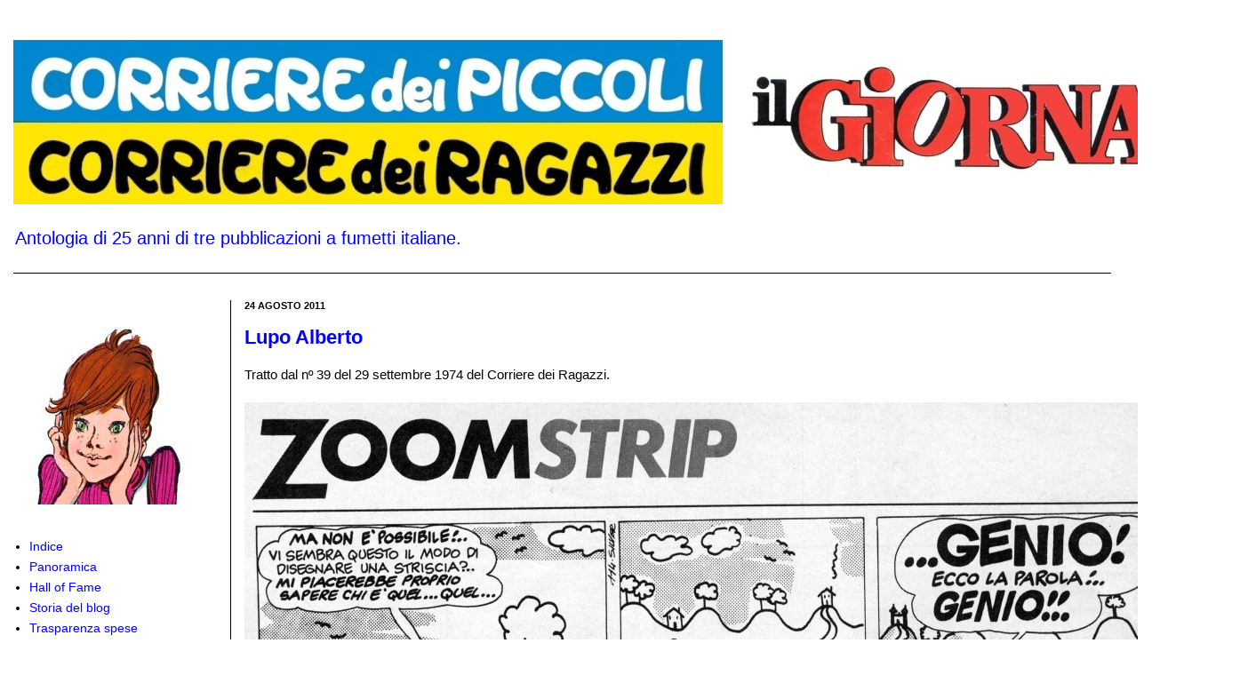

--- FILE ---
content_type: text/javascript; charset=UTF-8
request_url: https://corrierino-giornalino.blogspot.com/feeds/posts/summary?redirect=false&alt=json-in-script&callback=getPostUrlsForComments
body_size: 11320
content:
// API callback
getPostUrlsForComments({"version":"1.0","encoding":"UTF-8","feed":{"xmlns":"http://www.w3.org/2005/Atom","xmlns$openSearch":"http://a9.com/-/spec/opensearchrss/1.0/","xmlns$blogger":"http://schemas.google.com/blogger/2008","xmlns$georss":"http://www.georss.org/georss","xmlns$gd":"http://schemas.google.com/g/2005","xmlns$thr":"http://purl.org/syndication/thread/1.0","id":{"$t":"tag:blogger.com,1999:blog-6336691494332545548"},"updated":{"$t":"2025-12-04T20:50:53.505+01:00"},"category":[{"term":"cdp"},{"term":"il giornalino"},{"term":"cdr"},{"term":"milani"},{"term":"1972"},{"term":"1971"},{"term":"1970"},{"term":"1967"},{"term":"toppi"},{"term":"nidasio"},{"term":"1962"},{"term":"1963"},{"term":"browne"},{"term":"1964"},{"term":"1966"},{"term":"1974"},{"term":"walker"},{"term":"nizzi"},{"term":"news"},{"term":"castelli"},{"term":"1973"},{"term":"cimpellin"},{"term":"uggeri"},{"term":"1969"},{"term":"1965"},{"term":"clod"},{"term":"1959"},{"term":"1984"},{"term":"di gennaro"},{"term":"nicoletta"},{"term":"1975"},{"term":"carlogra"},{"term":"1960"},{"term":"1961"},{"term":"1968"},{"term":"pubblicità"},{"term":"lina"},{"term":"mattioli"},{"term":"1958"},{"term":"pinky"},{"term":"ciccibum"},{"term":"1982"},{"term":"gibernetta"},{"term":"famiglia de' guai"},{"term":"de luca gianni"},{"term":"fagarazzi"},{"term":"micheluzzi"},{"term":"1985"},{"term":"battaglia"},{"term":"1978"},{"term":"jacovitti"},{"term":"tommy river"},{"term":"umberto"},{"term":"ventura"},{"term":"1976"},{"term":"gavioli"},{"term":"soldatini"},{"term":"brancaleone"},{"term":"tacconi"},{"term":"blake"},{"term":"landolfi"},{"term":"1997"},{"term":"franquin"},{"term":"1983"},{"term":"bonvi"},{"term":"internazionale kids"},{"term":"rodari"},{"term":"selva"},{"term":"gastone"},{"term":"patitucci"},{"term":"peyo"},{"term":"1988"},{"term":"giochi"},{"term":"bottaro"},{"term":"gioia"},{"term":"1979"},{"term":"puffi"},{"term":"bisi"},{"term":"frascoli"},{"term":"pon pon"},{"term":"de paoli"},{"term":"1987"},{"term":"commissario spada"},{"term":"gelardini"},{"term":"piccolo dente"},{"term":"1977"},{"term":"gonano"},{"term":"sto"},{"term":"1996"},{"term":"bonaventura"},{"term":"cavandoli"},{"term":"chendi"},{"term":"la linea"},{"term":"tilt"},{"term":"cavazzano"},{"term":"grandi avventure di pace e di guerra"},{"term":"pratt"},{"term":"zeccara"},{"term":"zanini"},{"term":"1999"},{"term":"ufo"},{"term":"cronache della paura e del coraggio"},{"term":"greg"},{"term":"sor pampurio"},{"term":"bamboline di carta"},{"term":"d'antonio"},{"term":"1980"},{"term":"bertelli"},{"term":"faganello"},{"term":"boselli"},{"term":"vite parallele nella storia"},{"term":"cocco bill"},{"term":"roba"},{"term":"botticella"},{"term":"morosetti"},{"term":"trevisan"},{"term":"1986"},{"term":"basari"},{"term":"boscarato"},{"term":"chicca e daniela"},{"term":"favole di rodari"},{"term":"1991"},{"term":"capitan rogers"},{"term":"dal nostro inviato nel tempo"},{"term":"nick carter"},{"term":"2020"},{"term":"2021"},{"term":"otto kruntz"},{"term":"montanelli"},{"term":"aristocratici"},{"term":"franchini"},{"term":"corrierino scuola '65"},{"term":"marcom"},{"term":"silver"},{"term":"boule et bill"},{"term":"caprioli"},{"term":"corrierino musica"},{"term":"zaniboni paolo"},{"term":"fumetto della realtà"},{"term":"storie vere"},{"term":"attanasio"},{"term":"bess"},{"term":"cominelli"},{"term":"copertine internazionale kids"},{"term":"corrierino scuola '67"},{"term":"guerci"},{"term":"triberti"},{"term":"tribù terribile"},{"term":"1990"},{"term":"alessandrini"},{"term":"corrierino informazione"},{"term":"corrierino scuola '66"},{"term":"filosofia"},{"term":"francesconi"},{"term":"janni"},{"term":"junko terao"},{"term":"rodella"},{"term":"una parola in giapponese"},{"term":"yoshi terao"},{"term":"zio boris"},{"term":"zucconi"},{"term":"1981"},{"term":"albi ardimento"},{"term":"copertine albi ardimento"},{"term":"traverso"},{"term":"vanni"},{"term":"caster'bum"},{"term":"max le tax"},{"term":"un uomo una scoperta"},{"term":"alibella"},{"term":"belle città d'italia"},{"term":"biopic sportivi"},{"term":"copertine super g"},{"term":"fumetto verità"},{"term":"lupo alberto"},{"term":"peroni"},{"term":"super g"},{"term":"macherot"},{"term":"sclavi"},{"term":"torti"},{"term":"melegari"},{"term":"sciotti"},{"term":"alberini"},{"term":"arcibaldo e petronilla"},{"term":"blasetti"},{"term":"corteggiani"},{"term":"manocchia"},{"term":"mcmanus"},{"term":"natoli"},{"term":"tutto sul west"},{"term":"uomini senza gloria"},{"term":"zaniboni sergio"},{"term":"faustinelli"},{"term":"larry yuma"},{"term":"paginoni del corrierino"},{"term":"palermo"},{"term":"pio languore e meo carota"},{"term":"ridolfi"},{"term":"cip"},{"term":"gattia"},{"term":"scarpelli"},{"term":"dall'aglio"},{"term":"goscinny"},{"term":"olivella"},{"term":"regioni d'italia '65"},{"term":"rosco e sonny"},{"term":"scaramacai"},{"term":"speroni"},{"term":"goy"},{"term":"michel vaillant"},{"term":"atlante italia a rilievo"},{"term":"bobo"},{"term":"ciccio"},{"term":"dev bardai"},{"term":"enciclopedia del corrierino"},{"term":"gigi peste"},{"term":"giovannini"},{"term":"graton"},{"term":"oneta"},{"term":"ongaro alberto"},{"term":"smythe"},{"term":"tano e tino"},{"term":"violante"},{"term":"albi sprint"},{"term":"copertine albi sprint"},{"term":"hermann"},{"term":"micino film"},{"term":"polese"},{"term":"tante storie per giocare"},{"term":"topo gigio"},{"term":"bellocchio e leccamuffo"},{"term":"colonnello squilla e pepè"},{"term":"gec sparaspara"},{"term":"gigli"},{"term":"la storia d'italia"},{"term":"meys"},{"term":"ritratti storici"},{"term":"savi"},{"term":"senza trucco"},{"term":"teddy teller"},{"term":"totò"},{"term":"weinberg"},{"term":"albi del giornalino"},{"term":"breccia"},{"term":"calegari"},{"term":"holley"},{"term":"nicoletta (nidasio)"},{"term":"pagot"},{"term":"pezzin"},{"term":"ponytail"},{"term":"zanotto"},{"term":"capitan erik"},{"term":"paape"},{"term":"pier carpi"},{"term":"piffarerio"},{"term":"regioni d'italia '62"},{"term":"regioni d'italia '68"},{"term":"regioni d'italia '71"},{"term":"1989"},{"term":"2003"},{"term":"2024"},{"term":"copertine albi del giornalino"},{"term":"d'agostino"},{"term":"hülsmann"},{"term":"keen"},{"term":"mastrandrea"},{"term":"mignolino e clorofilla"},{"term":"miniaerei in vetrina"},{"term":"paperino's"},{"term":"robotix"},{"term":"rossi"},{"term":"rota"},{"term":"tomaz"},{"term":"1957"},{"term":"2022"},{"term":"Hägar"},{"term":"altai \u0026 jonson"},{"term":"carnevali"},{"term":"combriccola"},{"term":"continenti extraeuropei"},{"term":"flora e fauna"},{"term":"paulus"},{"term":"petra chérie"},{"term":"poldino spaccaferro"},{"term":"rinaldi"},{"term":"2015"},{"term":"Bibì Bibò e Capitan Cocoricò"},{"term":"albertarelli rino"},{"term":"ambienti naturali"},{"term":"asteriti"},{"term":"bernard prince"},{"term":"biassoni"},{"term":"europa '65"},{"term":"figurine calciatori"},{"term":"fischiare o no"},{"term":"formichino"},{"term":"gomboli"},{"term":"lancillotto"},{"term":"martinelli"},{"term":"paesi d'europa"},{"term":"ruffinelli"},{"term":"vanilla"},{"term":"zorry kid"},{"term":"2014"},{"term":"calendario gavioli"},{"term":"carletto sprint"},{"term":"figurine"},{"term":"lucky luke"},{"term":"miti e leggende"},{"term":"moliterni"},{"term":"morenghi"},{"term":"morris"},{"term":"nico e pepo"},{"term":"racconti di milani"},{"term":"tutto su i cavalieri"},{"term":"2019"},{"term":"alan buck"},{"term":"ambrogio e gino"},{"term":"anni 2000"},{"term":"benoît gillain"},{"term":"cannatella"},{"term":"carte"},{"term":"colombi"},{"term":"cuvelier"},{"term":"duchâteau"},{"term":"gibelli"},{"term":"la nostra terra"},{"term":"martin cooper"},{"term":"meravigliosa avventura uomo"},{"term":"pallino"},{"term":"storia dell'uomo"},{"term":"storia di tutti i tempi"},{"term":"tidino"},{"term":"zoo pazzo"},{"term":"1993"},{"term":"aidans"},{"term":"anna"},{"term":"anna nella giungla"},{"term":"camillino"},{"term":"canale g"},{"term":"caratelli"},{"term":"dan cooper"},{"term":"di bella"},{"term":"favole di andersen"},{"term":"fiabe"},{"term":"fuggiaschi"},{"term":"galleria uomini famosi"},{"term":"gelsomino"},{"term":"gianburrasca"},{"term":"grandi italiani"},{"term":"il futuro è cominciato"},{"term":"ketcham"},{"term":"luc orient"},{"term":"magda \u0026 moroni"},{"term":"manifesto"},{"term":"mossotti"},{"term":"paoletti"},{"term":"storia degli stati uniti"},{"term":"tenente marlo"},{"term":"un giorno a"},{"term":"uomini contro"},{"term":"777 squadra mobile"},{"term":"cartoline a rilievo"},{"term":"contea di colbrino"},{"term":"copertina di natale"},{"term":"il maestro"},{"term":"jak mandolino"},{"term":"manara"},{"term":"miniguide"},{"term":"momenti di storia europea"},{"term":"montanari"},{"term":"nonno joe"},{"term":"quiz religione"},{"term":"robiolina"},{"term":"spirù e fantasio"},{"term":"storie vere di ragazzi d'oggi"},{"term":"topeka smith"},{"term":"tribunzio"},{"term":"vicq"},{"term":"astrostoppisti"},{"term":"basaglia"},{"term":"bianchi"},{"term":"brasioli"},{"term":"calvino"},{"term":"cauvin"},{"term":"chi è"},{"term":"circo"},{"term":"costituzione"},{"term":"cubbino"},{"term":"epopea dell'america"},{"term":"gelsomino (nidasio)"},{"term":"giona"},{"term":"immagini del west"},{"term":"lanocita"},{"term":"manzi"},{"term":"marietta"},{"term":"oasi natura"},{"term":"portolano"},{"term":"presepio"},{"term":"scienze naturali"},{"term":"silvestri"},{"term":"storie leggende misteri d'italia"},{"term":"sturmtruppen"},{"term":"susanna"},{"term":"walthéry"},{"term":"zenith"},{"term":"aquila"},{"term":"avventure straordinarie"},{"term":"biffignandi"},{"term":"bruna"},{"term":"cavaliere ardente"},{"term":"charade"},{"term":"charlier"},{"term":"craenhals"},{"term":"d'ami"},{"term":"devos"},{"term":"duepenne \u0026 popcorn"},{"term":"fenzo stelio"},{"term":"forina"},{"term":"gilia"},{"term":"grandi condottieri"},{"term":"grazzini"},{"term":"i racconti famosi"},{"term":"iznogoud"},{"term":"lazzarino"},{"term":"marcovaldo"},{"term":"mitacq"},{"term":"pattuglia dei castori"},{"term":"penati"},{"term":"pit cometa"},{"term":"racconti famosi"},{"term":"raf"},{"term":"salvé"},{"term":"santin"},{"term":"storie di pirati"},{"term":"tabary"},{"term":"tarquinio"},{"term":"temperina e matitino"},{"term":"tonna"},{"term":"voci giovani"},{"term":"aerei della seconda guerra mondiale"},{"term":"agente allen"},{"term":"atlante america"},{"term":"atlante asia"},{"term":"auclair"},{"term":"billi"},{"term":"bonati"},{"term":"capitanio"},{"term":"celestino"},{"term":"comanche"},{"term":"de luca laura"},{"term":"dormy crokett"},{"term":"dottor oss"},{"term":"efrem"},{"term":"favole dei grimm"},{"term":"ferrarini"},{"term":"figurine per le vostre ricerche"},{"term":"filastrocche di rodari"},{"term":"fra due bandiere"},{"term":"gigi bizz"},{"term":"gos"},{"term":"grandi città d'italia"},{"term":"i ragazzi e la guerra"},{"term":"italiani avventurosi"},{"term":"l'ombra"},{"term":"le mille e una notte"},{"term":"mahaux"},{"term":"marinelli"},{"term":"martens"},{"term":"max martin"},{"term":"musio"},{"term":"naufraghi di arroyoka"},{"term":"obiettivo cinema"},{"term":"parola alla giuria"},{"term":"quinto nadir"},{"term":"ricerca biblica"},{"term":"salgari racconta"},{"term":"sanmauro"},{"term":"spugna"},{"term":"standa"},{"term":"stuzzichino"},{"term":"tunga"},{"term":"ugolini"},{"term":"yorik"},{"term":"zoo delle storie"},{"term":"1909"},{"term":"2025"},{"term":"alvyo"},{"term":"area di servizio"},{"term":"astuto ulisse"},{"term":"bonanni"},{"term":"carlo maria lux"},{"term":"castana"},{"term":"castellani mario"},{"term":"catastrofi sul pianeta terra"},{"term":"cichillo"},{"term":"come vivevano gli antichi greci"},{"term":"come vivevano gli antichi romani"},{"term":"cormio"},{"term":"d'achille"},{"term":"delporte"},{"term":"dionisi"},{"term":"duval"},{"term":"etien"},{"term":"ferrerino e giuggiolone"},{"term":"grandi avventure del cielo"},{"term":"hon-ki-ton"},{"term":"hubuc"},{"term":"i nostri eroi"},{"term":"i nostri orizzonti"},{"term":"il grande pa"},{"term":"maggioni"},{"term":"marco e mirko"},{"term":"mirliton"},{"term":"navi di tutti i tempi"},{"term":"pachito olè"},{"term":"paglia"},{"term":"pasqualo"},{"term":"perogatt"},{"term":"picotassina e ragionetta"},{"term":"postorici"},{"term":"ric roland"},{"term":"romanzo del mese"},{"term":"scrittori italiani per ragazzi"},{"term":"steam rail"},{"term":"steve damon"},{"term":"storia d'italia"},{"term":"storie di animali"},{"term":"tibet"},{"term":"toninelli"},{"term":"umpah-pah"},{"term":"uomini pro"},{"term":"2013"},{"term":"2016"},{"term":"albert"},{"term":"anguissola"},{"term":"apollo e apelle"},{"term":"arzani"},{"term":"bandini"},{"term":"berck"},{"term":"berengo gardin"},{"term":"bernava"},{"term":"bruno brazil"},{"term":"buzzati"},{"term":"caselli"},{"term":"cuccioli"},{"term":"d'amico"},{"term":"dal prà"},{"term":"dany"},{"term":"del castillo"},{"term":"dell'acqua"},{"term":"di tillo"},{"term":"fauna"},{"term":"felix the cat"},{"term":"fortebraccio"},{"term":"fufi"},{"term":"gai"},{"term":"giacotto"},{"term":"gianni e rob8"},{"term":"giglioli"},{"term":"giornalino meraviglia"},{"term":"giusva"},{"term":"grandi del cinema"},{"term":"grandi generali"},{"term":"il gioco del destino"},{"term":"il giornalino 75 anni"},{"term":"italiarama"},{"term":"jidéhem"},{"term":"kiko"},{"term":"kriss boyd"},{"term":"l'eroe dei due mondi"},{"term":"le journal des chics filles"},{"term":"libellula tv"},{"term":"longhi"},{"term":"lécureux"},{"term":"mantelli"},{"term":"mascheruomo"},{"term":"max mado"},{"term":"melejac"},{"term":"onesto inganno"},{"term":"padre brown"},{"term":"pionieri"},{"term":"pionieri dello spazio"},{"term":"piuma rossa"},{"term":"poïvet"},{"term":"reggiani"},{"term":"renzi"},{"term":"rifugi"},{"term":"river crossing"},{"term":"sorgini"},{"term":"susanna e celestino"},{"term":"toffy"},{"term":"uderzo"},{"term":"ulix"},{"term":"vance"},{"term":"vita da cani"},{"term":"voltolini"},{"term":"zabe"},{"term":"2012"},{"term":"2023"},{"term":"aerei celebri"},{"term":"agente senza nome"},{"term":"agenzia scacciamostri"},{"term":"annibale"},{"term":"astori"},{"term":"avventura della realtà"},{"term":"bianucci"},{"term":"bob jason"},{"term":"boone"},{"term":"bozzetto"},{"term":"bozzi"},{"term":"bugialli"},{"term":"buzzelli"},{"term":"cabella"},{"term":"camboni"},{"term":"clifton"},{"term":"coviello"},{"term":"crepax"},{"term":"dany futuro"},{"term":"dauro"},{"term":"de vescovi"},{"term":"della barca"},{"term":"dester"},{"term":"dono del sole"},{"term":"duhamel"},{"term":"ferrario"},{"term":"figurine album"},{"term":"fissore"},{"term":"frescura"},{"term":"frigerio"},{"term":"gigi"},{"term":"giménez"},{"term":"grandi comici"},{"term":"grandi leggende"},{"term":"grandi nel giallo"},{"term":"guilmard"},{"term":"guylouis"},{"term":"hiawatha"},{"term":"inchieste del maresciallo"},{"term":"johnny focus"},{"term":"macas"},{"term":"maj lin"},{"term":"manfrin"},{"term":"marco franval"},{"term":"mazzanti"},{"term":"metal city"},{"term":"mora"},{"term":"nizzi paolo"},{"term":"oesterheld"},{"term":"ongaro"},{"term":"ongaro paolo"},{"term":"oriani"},{"term":"oscar"},{"term":"pantofola"},{"term":"piccolo museo della carrozzeria"},{"term":"pigna"},{"term":"priscilla"},{"term":"quilici"},{"term":"racconti"},{"term":"racconti di saloon"},{"term":"re di picche"},{"term":"referendum"},{"term":"ricci"},{"term":"ricky"},{"term":"ripa"},{"term":"rubino"},{"term":"salvagno"},{"term":"sammy"},{"term":"scienza e tecnica"},{"term":"sconfitti ma grandi"},{"term":"sergente kirk"},{"term":"simeone"},{"term":"spirou"},{"term":"tarallino"},{"term":"tosi"},{"term":"tuis"},{"term":"tv per voi"},{"term":"vecchi eroi del cdp"},{"term":"velluto"},{"term":"vitaminebd"},{"term":"yelo iii"},{"term":"zaccherini"},{"term":"zia agatha"},{"term":"2009"},{"term":"Vásquez"},{"term":"agar e zarra"},{"term":"alle frontiere della realtà"},{"term":"allegretti"},{"term":"amar singh"},{"term":"america america"},{"term":"angela"},{"term":"angeli del west"},{"term":"angelo dei"},{"term":"angenot"},{"term":"arias"},{"term":"arturino"},{"term":"bailly"},{"term":"berardi"},{"term":"billy james"},{"term":"bob kent"},{"term":"buana"},{"term":"caesar"},{"term":"campione"},{"term":"cassaro"},{"term":"catalano"},{"term":"cattivik"},{"term":"chiarolla"},{"term":"ciass airport"},{"term":"comics"},{"term":"corentin"},{"term":"corradi"},{"term":"corrierino club"},{"term":"d'este"},{"term":"danti"},{"term":"de castillo"},{"term":"de groot"},{"term":"delfini"},{"term":"dodo \u0026 cocco"},{"term":"donne della storia"},{"term":"dufossé"},{"term":"embleton"},{"term":"fatto fumetto"},{"term":"favole del 2000"},{"term":"favole di basaglia"},{"term":"favole di grimm"},{"term":"favole di perrault"},{"term":"firemen"},{"term":"frascoli (come taner)"},{"term":"frollo"},{"term":"fulmiter"},{"term":"futurino"},{"term":"gabos"},{"term":"geron"},{"term":"gianni flash"},{"term":"giorgio reli"},{"term":"giovetti"},{"term":"i grandi capi indiani"},{"term":"i ragazzi del don"},{"term":"jackson ranch"},{"term":"jim lacy"},{"term":"kenneth lee"},{"term":"lord kiffel"},{"term":"maiocchi"},{"term":"mattotti"},{"term":"max e gino"},{"term":"micromino"},{"term":"milani (come billy danning)"},{"term":"milani (come maggio)"},{"term":"mitty"},{"term":"moitte la marmotte"},{"term":"moretti"},{"term":"mosca carla"},{"term":"moto"},{"term":"mussino"},{"term":"napolitano"},{"term":"nascimbeni"},{"term":"nelly"},{"term":"nicolò"},{"term":"occhio di pollo"},{"term":"offert"},{"term":"omino buffo"},{"term":"ottone"},{"term":"paesi"},{"term":"pasi"},{"term":"pastorelli"},{"term":"pattuglia ecologica"},{"term":"pepito"},{"term":"perego"},{"term":"pierino"},{"term":"prando"},{"term":"procopio"},{"term":"prot"},{"term":"quando il mondo trattenne il respiro"},{"term":"quinto diana"},{"term":"racconti dei lettori"},{"term":"radius"},{"term":"ragazzi e guerra"},{"term":"ripamonti"},{"term":"salvadori riccardo"},{"term":"santucci"},{"term":"sesarego"},{"term":"sherlok"},{"term":"signor rossi"},{"term":"simba"},{"term":"siò"},{"term":"sommacal"},{"term":"sor picchio cannocchiale"},{"term":"speedy car"},{"term":"taccone"},{"term":"taglioli mann"},{"term":"tau-bis"},{"term":"tillieux"},{"term":"tintin"},{"term":"tonelli"},{"term":"trois jeunes des années '50"},{"term":"un inviato un'avventura"},{"term":"valentina mela verde"},{"term":"vignali"},{"term":"vitelli"},{"term":"von chamisso"},{"term":"walkie talkie"},{"term":"wanneka"},{"term":"zedda"},{"term":"19897"},{"term":"1994"},{"term":"2010"},{"term":"2011"},{"term":"2017"},{"term":"3land studio"},{"term":"Nick Út"},{"term":"ahonen"},{"term":"ai confini dell'avventura"},{"term":"alain landier"},{"term":"albertarelli ario"},{"term":"alberti"},{"term":"albi avventura"},{"term":"alfabeto animali"},{"term":"altavilla"},{"term":"amica"},{"term":"andreetti"},{"term":"aquilini"},{"term":"arpino"},{"term":"audaci esploratori"},{"term":"avventure vere di terra e di mare"},{"term":"babe ford"},{"term":"bald"},{"term":"baldi"},{"term":"bambini nel tempo"},{"term":"bauer"},{"term":"baumgärtner"},{"term":"benetti"},{"term":"beniamino"},{"term":"bertieri"},{"term":"bertolotti"},{"term":"bilbolbul"},{"term":"bill fracassa"},{"term":"bioletto"},{"term":"bizu"},{"term":"bob mallard"},{"term":"bocca"},{"term":"bocchi"},{"term":"bodini"},{"term":"bonanza"},{"term":"borrani"},{"term":"bort"},{"term":"bovarini"},{"term":"brignetti"},{"term":"bruno stark"},{"term":"bucciarelli"},{"term":"buffalo bill"},{"term":"bug barri"},{"term":"bussacchini"},{"term":"busticchi"},{"term":"caffeo"},{"term":"camoriano"},{"term":"canale"},{"term":"cancelli"},{"term":"carapelli"},{"term":"cardoni"},{"term":"carini"},{"term":"carnazzi"},{"term":"carretto"},{"term":"casalla"},{"term":"castelfranco"},{"term":"castellaneta"},{"term":"castellani antonio"},{"term":"cavallari"},{"term":"cei"},{"term":"cervi"},{"term":"chakir"},{"term":"chiara"},{"term":"chico e basco"},{"term":"chéret"},{"term":"coccolino"},{"term":"colmeiro"},{"term":"conoscere insieme"},{"term":"conti"},{"term":"coppola"},{"term":"corteggi"},{"term":"covito"},{"term":"cozzi"},{"term":"craveri"},{"term":"cuneo"},{"term":"dante"},{"term":"dané"},{"term":"de angelis"},{"term":"de barba"},{"term":"de santis"},{"term":"de stefanis"},{"term":"demattè"},{"term":"des"},{"term":"di giorgio"},{"term":"di virgilio"},{"term":"di vitto"},{"term":"domingues"},{"term":"dorman"},{"term":"due cuori e un'astronave"},{"term":"e-team"},{"term":"el gaucho"},{"term":"ernie pike"},{"term":"ewk"},{"term":"fabi"},{"term":"fallaci"},{"term":"famiglia arcobaleno"},{"term":"famiglia betulla"},{"term":"fecchi (come framas)"},{"term":"feininger"},{"term":"fenzo fabio"},{"term":"fochi"},{"term":"font"},{"term":"fonti"},{"term":"fournier"},{"term":"francis"},{"term":"franzella"},{"term":"frosi"},{"term":"futuro cominciato"},{"term":"gamba"},{"term":"gambineri"},{"term":"garassino"},{"term":"garrone"},{"term":"gelmi"},{"term":"giade"},{"term":"gianconiglio"},{"term":"gigi strip"},{"term":"godard"},{"term":"gorla"},{"term":"gouy"},{"term":"graham alcesti"},{"term":"grandi evasioni"},{"term":"grandi sfide"},{"term":"grandinetti"},{"term":"grassi"},{"term":"grugef"},{"term":"hans e chica"},{"term":"hollywood in divisa"},{"term":"honoré"},{"term":"hosse"},{"term":"i 4 delle pleiadi"},{"term":"in cerca del passato"},{"term":"jacopo del mare"},{"term":"jang"},{"term":"jingles"},{"term":"jolly flipper"},{"term":"jonny e zeta"},{"term":"jonsson"},{"term":"josca"},{"term":"kagian"},{"term":"khvyshchuk"},{"term":"kildare"},{"term":"korentin"},{"term":"kuper"},{"term":"la mia intervista a"},{"term":"laganà"},{"term":"landrein"},{"term":"lania"},{"term":"le frasi celebri"},{"term":"le più belle favole del mondo"},{"term":"leo e aliseo"},{"term":"les aventures d'un journal"},{"term":"les panthères"},{"term":"libenzi"},{"term":"lilli"},{"term":"lobalzo"},{"term":"louis-honoré"},{"term":"lugli"},{"term":"lupatelli"},{"term":"maddocks"},{"term":"magrin"},{"term":"majewski"},{"term":"major matt mason"},{"term":"marcellino"},{"term":"marconi"},{"term":"mari"},{"term":"martin milan"},{"term":"martines"},{"term":"martínez"},{"term":"meccoli"},{"term":"mercadini"},{"term":"mignacco"},{"term":"milani sandro"},{"term":"milazzo"},{"term":"mingardo"},{"term":"minini"},{"term":"modeste et pompon"},{"term":"momoletta"},{"term":"morgione"},{"term":"mosca giovanni"},{"term":"mosca paolo"},{"term":"munuera"},{"term":"museo della carozzeria"},{"term":"new yorker"},{"term":"oddone"},{"term":"ojetti"},{"term":"olimpietto"},{"term":"orlando lo strambo"},{"term":"ormezzano"},{"term":"pandolfi"},{"term":"paolo luisa gino"},{"term":"peola"},{"term":"peratello"},{"term":"perria"},{"term":"pfeiffer"},{"term":"piccoli"},{"term":"pierandrei"},{"term":"pinco frullino"},{"term":"pino"},{"term":"pirati corsari e avventurieri"},{"term":"pizzi"},{"term":"porciani"},{"term":"porta"},{"term":"quelli del west"},{"term":"racconto del mese"},{"term":"ramot"},{"term":"regioni d'italia '64"},{"term":"regioni d'italia '66"},{"term":"renna"},{"term":"ricciotti"},{"term":"riccobon"},{"term":"righetti"},{"term":"rin-tin-tin"},{"term":"rivarossa"},{"term":"roby"},{"term":"roghi"},{"term":"romano"},{"term":"rosignoli"},{"term":"rossotti"},{"term":"roume"},{"term":"ruggieri"},{"term":"sablic"},{"term":"sala"},{"term":"saltapasto"},{"term":"salvadori laura draghi"},{"term":"salvagnini"},{"term":"salvalaggio"},{"term":"sani"},{"term":"schede"},{"term":"schmidt"},{"term":"schoss"},{"term":"sgorlon"},{"term":"shames"},{"term":"sicilia"},{"term":"simon"},{"term":"sitar"},{"term":"sió"},{"term":"skarina"},{"term":"sophie"},{"term":"spagnol"},{"term":"stan drake"},{"term":"star wars"},{"term":"stazione centrale"},{"term":"storie del gondoliere"},{"term":"storione affumicato e bisonte allegro"},{"term":"strapuntino"},{"term":"superatleta"},{"term":"tatiana matteucci"},{"term":"the gordons"},{"term":"the heart of Juliet Jones"},{"term":"thyss"},{"term":"ticci"},{"term":"tolomei"},{"term":"tom berry"},{"term":"topolino"},{"term":"traini"},{"term":"turk"},{"term":"una regione un prodotto"},{"term":"una zampa ad ogni angolo"},{"term":"ungarelli"},{"term":"valsecchi"},{"term":"van hamme"},{"term":"veci carratello"},{"term":"vicche"},{"term":"vincenti"},{"term":"violetta"},{"term":"vitt\u0026dintorni"},{"term":"volpi"},{"term":"wadel"},{"term":"wong"},{"term":"yael"},{"term":"zeloot"},{"term":"ziche"},{"term":"zoppi"}],"title":{"type":"text","$t":"Corrierino e Giornalino"},"subtitle":{"type":"html","$t":"Antologia di 25 anni di tre pubblicazioni a fumetti italiane."},"link":[{"rel":"http://schemas.google.com/g/2005#feed","type":"application/atom+xml","href":"https:\/\/corrierino-giornalino.blogspot.com\/feeds\/posts\/summary"},{"rel":"self","type":"application/atom+xml","href":"https:\/\/www.blogger.com\/feeds\/6336691494332545548\/posts\/summary?alt=json-in-script\u0026redirect=false"},{"rel":"alternate","type":"text/html","href":"https:\/\/corrierino-giornalino.blogspot.com\/"},{"rel":"hub","href":"http://pubsubhubbub.appspot.com/"},{"rel":"next","type":"application/atom+xml","href":"https:\/\/www.blogger.com\/feeds\/6336691494332545548\/posts\/summary?alt=json-in-script\u0026start-index=26\u0026max-results=25\u0026redirect=false"}],"author":[{"name":{"$t":"Corrierino"},"uri":{"$t":"http:\/\/www.blogger.com\/profile\/10373006928779596828"},"email":{"$t":"noreply@blogger.com"},"gd$image":{"rel":"http://schemas.google.com/g/2005#thumbnail","width":"32","height":"32","src":"\/\/blogger.googleusercontent.com\/img\/b\/R29vZ2xl\/AVvXsEgpV01Tunenz6BxPid2KMMo2v_SHd3JKGVoGOWcs4zUmkvocstg0bbcL-bsmZxaa0FEe46AR7YfDOKp1cECfJfSr6eGsTuB8S9Pj__hiMzHUUjHJTkNhvvFUYLqMq8hvHk\/s113\/vmv_500.jpg"}}],"generator":{"version":"7.00","uri":"http://www.blogger.com","$t":"Blogger"},"openSearch$totalResults":{"$t":"6452"},"openSearch$startIndex":{"$t":"1"},"openSearch$itemsPerPage":{"$t":"25"},"entry":[{"id":{"$t":"tag:blogger.com,1999:blog-6336691494332545548.post-6659757904710046719"},"published":{"$t":"2025-12-04T06:01:00.005+01:00"},"updated":{"$t":"2025-12-04T09:26:37.273+01:00"},"category":[{"scheme":"http://www.blogger.com/atom/ns#","term":"1968"},{"scheme":"http://www.blogger.com/atom/ns#","term":"cdp"},{"scheme":"http://www.blogger.com/atom/ns#","term":"graton"},{"scheme":"http://www.blogger.com/atom/ns#","term":"michel vaillant"}],"title":{"type":"text","$t":"Il circuito infernale"},"summary":{"type":"text","$t":"Storia apparsa sul Corriere dei Piccoli dal nº 11 al nº 23 del 1968.\n\n\n\n\n\n\n\n\n\n\n\n\n\n\n\n\n\n\n\n\n\n\n\n\n\n\n\n\n\n\n\n\n\n\n\n\n\n\n\n\n\n\n"},"link":[{"rel":"replies","type":"application/atom+xml","href":"https:\/\/corrierino-giornalino.blogspot.com\/feeds\/6659757904710046719\/comments\/default","title":"Commenti sul post"},{"rel":"replies","type":"text/html","href":"https:\/\/www.blogger.com\/comment\/fullpage\/post\/6336691494332545548\/6659757904710046719","title":"1 Commenti"},{"rel":"edit","type":"application/atom+xml","href":"https:\/\/www.blogger.com\/feeds\/6336691494332545548\/posts\/default\/6659757904710046719"},{"rel":"self","type":"application/atom+xml","href":"https:\/\/www.blogger.com\/feeds\/6336691494332545548\/posts\/default\/6659757904710046719"},{"rel":"alternate","type":"text/html","href":"https:\/\/corrierino-giornalino.blogspot.com\/2025\/12\/il-circuito-infernale.html","title":"Il circuito infernale"}],"author":[{"name":{"$t":"Corrierino"},"uri":{"$t":"http:\/\/www.blogger.com\/profile\/10373006928779596828"},"email":{"$t":"noreply@blogger.com"},"gd$image":{"rel":"http://schemas.google.com/g/2005#thumbnail","width":"32","height":"32","src":"\/\/blogger.googleusercontent.com\/img\/b\/R29vZ2xl\/AVvXsEgpV01Tunenz6BxPid2KMMo2v_SHd3JKGVoGOWcs4zUmkvocstg0bbcL-bsmZxaa0FEe46AR7YfDOKp1cECfJfSr6eGsTuB8S9Pj__hiMzHUUjHJTkNhvvFUYLqMq8hvHk\/s113\/vmv_500.jpg"}}],"thr$total":{"$t":"1"}},{"id":{"$t":"tag:blogger.com,1999:blog-6336691494332545548.post-3837096983757874711"},"published":{"$t":"2025-12-04T06:00:00.000+01:00"},"updated":{"$t":"2025-12-04T09:27:14.133+01:00"},"title":{"type":"text","$t":"I giovani d'oggi"},"summary":{"type":"text","$t":"Ogni giovedì un nuovo episodio di Nicoletta tratto dal Giornalino dello stesso giorno di 40 anni fa.\nTratto dal Giornalino nº 48 del 4 dicembre 1985.\n\n\n"},"link":[{"rel":"replies","type":"application/atom+xml","href":"https:\/\/corrierino-giornalino.blogspot.com\/feeds\/3837096983757874711\/comments\/default","title":"Commenti sul post"},{"rel":"replies","type":"text/html","href":"https:\/\/www.blogger.com\/comment\/fullpage\/post\/6336691494332545548\/3837096983757874711","title":"2 Commenti"},{"rel":"edit","type":"application/atom+xml","href":"https:\/\/www.blogger.com\/feeds\/6336691494332545548\/posts\/default\/3837096983757874711"},{"rel":"self","type":"application/atom+xml","href":"https:\/\/www.blogger.com\/feeds\/6336691494332545548\/posts\/default\/3837096983757874711"},{"rel":"alternate","type":"text/html","href":"https:\/\/corrierino-giornalino.blogspot.com\/2025\/12\/i-giovani-doggi.html","title":"I giovani d'oggi"}],"author":[{"name":{"$t":"Corrierino"},"uri":{"$t":"http:\/\/www.blogger.com\/profile\/10373006928779596828"},"email":{"$t":"noreply@blogger.com"},"gd$image":{"rel":"http://schemas.google.com/g/2005#thumbnail","width":"32","height":"32","src":"\/\/blogger.googleusercontent.com\/img\/b\/R29vZ2xl\/AVvXsEgpV01Tunenz6BxPid2KMMo2v_SHd3JKGVoGOWcs4zUmkvocstg0bbcL-bsmZxaa0FEe46AR7YfDOKp1cECfJfSr6eGsTuB8S9Pj__hiMzHUUjHJTkNhvvFUYLqMq8hvHk\/s113\/vmv_500.jpg"}}],"thr$total":{"$t":"2"}},{"id":{"$t":"tag:blogger.com,1999:blog-6336691494332545548.post-1263677431006479625"},"published":{"$t":"2025-12-03T06:01:00.003+01:00"},"updated":{"$t":"2025-12-03T10:36:50.162+01:00"},"category":[{"scheme":"http://www.blogger.com/atom/ns#","term":"1982"},{"scheme":"http://www.blogger.com/atom/ns#","term":"il giornalino"},{"scheme":"http://www.blogger.com/atom/ns#","term":"micheluzzi"},{"scheme":"http://www.blogger.com/atom/ns#","term":"storia di tutti i tempi"},{"scheme":"http://www.blogger.com/atom/ns#","term":"traverso"}],"title":{"type":"text","$t":"Martin Luther King  - La grande luce (3ª puntata)"},"summary":{"type":"text","$t":"La 3ª puntata della storia apparsa sul Giornalino dal n\u0026ordm; 47 al n\u0026ordm; 49 del 1982.\n\n\n\n\n\n\n\n\n\n\n\n\n\nLa 1ª puntata qui.\n"},"link":[{"rel":"replies","type":"application/atom+xml","href":"https:\/\/corrierino-giornalino.blogspot.com\/feeds\/1263677431006479625\/comments\/default","title":"Commenti sul post"},{"rel":"replies","type":"text/html","href":"https:\/\/www.blogger.com\/comment\/fullpage\/post\/6336691494332545548\/1263677431006479625","title":"1 Commenti"},{"rel":"edit","type":"application/atom+xml","href":"https:\/\/www.blogger.com\/feeds\/6336691494332545548\/posts\/default\/1263677431006479625"},{"rel":"self","type":"application/atom+xml","href":"https:\/\/www.blogger.com\/feeds\/6336691494332545548\/posts\/default\/1263677431006479625"},{"rel":"alternate","type":"text/html","href":"https:\/\/corrierino-giornalino.blogspot.com\/2025\/12\/martin-luther-king-la-grande-luce-3.html","title":"Martin Luther King  - La grande luce (3ª puntata)"}],"author":[{"name":{"$t":"Corrierino"},"uri":{"$t":"http:\/\/www.blogger.com\/profile\/10373006928779596828"},"email":{"$t":"noreply@blogger.com"},"gd$image":{"rel":"http://schemas.google.com/g/2005#thumbnail","width":"32","height":"32","src":"\/\/blogger.googleusercontent.com\/img\/b\/R29vZ2xl\/AVvXsEgpV01Tunenz6BxPid2KMMo2v_SHd3JKGVoGOWcs4zUmkvocstg0bbcL-bsmZxaa0FEe46AR7YfDOKp1cECfJfSr6eGsTuB8S9Pj__hiMzHUUjHJTkNhvvFUYLqMq8hvHk\/s113\/vmv_500.jpg"}}],"thr$total":{"$t":"1"}},{"id":{"$t":"tag:blogger.com,1999:blog-6336691494332545548.post-4558385316136765475"},"published":{"$t":"2025-12-03T06:00:00.015+01:00"},"updated":{"$t":"2025-12-03T10:38:01.540+01:00"},"category":[{"scheme":"http://www.blogger.com/atom/ns#","term":"2022"},{"scheme":"http://www.blogger.com/atom/ns#","term":"copertine internazionale kids"},{"scheme":"http://www.blogger.com/atom/ns#","term":"internazionale kids"},{"scheme":"http://www.blogger.com/atom/ns#","term":"Vásquez"}],"title":{"type":"text","$t":"Internazionale Kids - Maggio 2022"},"summary":{"type":"text","$t":"L'illustrazione di copertina (del 32º numero di Internazionale Kids) è dell'illustratrice colombiana Catalina Vásquez, che vive a Medellin, in Colombia.\nIn copertina c'è scritto \"bambini\" in slovacco, una lingua slava occidentale parlata in Slovacchia, in Repubblica Ceca e in Serbia nella provincia della Voivodina. Dove?\n\n"},"link":[{"rel":"replies","type":"application/atom+xml","href":"https:\/\/corrierino-giornalino.blogspot.com\/feeds\/4558385316136765475\/comments\/default","title":"Commenti sul post"},{"rel":"replies","type":"text/html","href":"https:\/\/www.blogger.com\/comment\/fullpage\/post\/6336691494332545548\/4558385316136765475","title":"0 Commenti"},{"rel":"edit","type":"application/atom+xml","href":"https:\/\/www.blogger.com\/feeds\/6336691494332545548\/posts\/default\/4558385316136765475"},{"rel":"self","type":"application/atom+xml","href":"https:\/\/www.blogger.com\/feeds\/6336691494332545548\/posts\/default\/4558385316136765475"},{"rel":"alternate","type":"text/html","href":"https:\/\/corrierino-giornalino.blogspot.com\/2025\/12\/internazionale-kids-maggio-2022.html","title":"Internazionale Kids - Maggio 2022"}],"author":[{"name":{"$t":"Corrierino"},"uri":{"$t":"http:\/\/www.blogger.com\/profile\/10373006928779596828"},"email":{"$t":"noreply@blogger.com"},"gd$image":{"rel":"http://schemas.google.com/g/2005#thumbnail","width":"32","height":"32","src":"\/\/blogger.googleusercontent.com\/img\/b\/R29vZ2xl\/AVvXsEgpV01Tunenz6BxPid2KMMo2v_SHd3JKGVoGOWcs4zUmkvocstg0bbcL-bsmZxaa0FEe46AR7YfDOKp1cECfJfSr6eGsTuB8S9Pj__hiMzHUUjHJTkNhvvFUYLqMq8hvHk\/s113\/vmv_500.jpg"}}],"thr$total":{"$t":"0"}},{"id":{"$t":"tag:blogger.com,1999:blog-6336691494332545548.post-3519839586272510672"},"published":{"$t":"2025-12-02T06:01:00.009+01:00"},"updated":{"$t":"2025-12-03T10:37:16.017+01:00"},"category":[{"scheme":"http://www.blogger.com/atom/ns#","term":"1982"},{"scheme":"http://www.blogger.com/atom/ns#","term":"il giornalino"},{"scheme":"http://www.blogger.com/atom/ns#","term":"micheluzzi"},{"scheme":"http://www.blogger.com/atom/ns#","term":"storia di tutti i tempi"},{"scheme":"http://www.blogger.com/atom/ns#","term":"traverso"}],"title":{"type":"text","$t":"Martin Luther King  - Nei ghetti di Harlem (2ª puntata)"},"summary":{"type":"text","$t":"La 2ª puntata della storia apparsa sul Giornalino dal n\u0026ordm; 47 al n\u0026ordm; 49 del 1982.\n\n\n\n\n\n\n\n\n\n\n\n\n\n\n\nLa 3ª puntata domani qui.\nLa 1ª puntata qui.\n"},"link":[{"rel":"replies","type":"application/atom+xml","href":"https:\/\/corrierino-giornalino.blogspot.com\/feeds\/3519839586272510672\/comments\/default","title":"Commenti sul post"},{"rel":"replies","type":"text/html","href":"https:\/\/www.blogger.com\/comment\/fullpage\/post\/6336691494332545548\/3519839586272510672","title":"3 Commenti"},{"rel":"edit","type":"application/atom+xml","href":"https:\/\/www.blogger.com\/feeds\/6336691494332545548\/posts\/default\/3519839586272510672"},{"rel":"self","type":"application/atom+xml","href":"https:\/\/www.blogger.com\/feeds\/6336691494332545548\/posts\/default\/3519839586272510672"},{"rel":"alternate","type":"text/html","href":"https:\/\/corrierino-giornalino.blogspot.com\/2025\/12\/martin-luther-king-nei-ghetti-di-harlem.html","title":"Martin Luther King  - Nei ghetti di Harlem (2ª puntata)"}],"author":[{"name":{"$t":"Corrierino"},"uri":{"$t":"http:\/\/www.blogger.com\/profile\/10373006928779596828"},"email":{"$t":"noreply@blogger.com"},"gd$image":{"rel":"http://schemas.google.com/g/2005#thumbnail","width":"32","height":"32","src":"\/\/blogger.googleusercontent.com\/img\/b\/R29vZ2xl\/AVvXsEgpV01Tunenz6BxPid2KMMo2v_SHd3JKGVoGOWcs4zUmkvocstg0bbcL-bsmZxaa0FEe46AR7YfDOKp1cECfJfSr6eGsTuB8S9Pj__hiMzHUUjHJTkNhvvFUYLqMq8hvHk\/s113\/vmv_500.jpg"}}],"thr$total":{"$t":"3"}},{"id":{"$t":"tag:blogger.com,1999:blog-6336691494332545548.post-352617095463920014"},"published":{"$t":"2025-12-02T06:00:00.000+01:00"},"updated":{"$t":"2025-12-02T08:42:14.079+01:00"},"category":[{"scheme":"http://www.blogger.com/atom/ns#","term":"1985"},{"scheme":"http://www.blogger.com/atom/ns#","term":"il giornalino"},{"scheme":"http://www.blogger.com/atom/ns#","term":"le frasi celebri"},{"scheme":"http://www.blogger.com/atom/ns#","term":"micheluzzi"}],"title":{"type":"text","$t":"Alea iacta est"},"summary":{"type":"text","$t":"Tratto dal Giornalino nº 39 del 2 ottobre 1985.\n\n"},"link":[{"rel":"replies","type":"application/atom+xml","href":"https:\/\/corrierino-giornalino.blogspot.com\/feeds\/352617095463920014\/comments\/default","title":"Commenti sul post"},{"rel":"replies","type":"text/html","href":"https:\/\/www.blogger.com\/comment\/fullpage\/post\/6336691494332545548\/352617095463920014","title":"0 Commenti"},{"rel":"edit","type":"application/atom+xml","href":"https:\/\/www.blogger.com\/feeds\/6336691494332545548\/posts\/default\/352617095463920014"},{"rel":"self","type":"application/atom+xml","href":"https:\/\/www.blogger.com\/feeds\/6336691494332545548\/posts\/default\/352617095463920014"},{"rel":"alternate","type":"text/html","href":"https:\/\/corrierino-giornalino.blogspot.com\/2025\/12\/alea-iacta-est.html","title":"Alea iacta est"}],"author":[{"name":{"$t":"Corrierino"},"uri":{"$t":"http:\/\/www.blogger.com\/profile\/10373006928779596828"},"email":{"$t":"noreply@blogger.com"},"gd$image":{"rel":"http://schemas.google.com/g/2005#thumbnail","width":"32","height":"32","src":"\/\/blogger.googleusercontent.com\/img\/b\/R29vZ2xl\/AVvXsEgpV01Tunenz6BxPid2KMMo2v_SHd3JKGVoGOWcs4zUmkvocstg0bbcL-bsmZxaa0FEe46AR7YfDOKp1cECfJfSr6eGsTuB8S9Pj__hiMzHUUjHJTkNhvvFUYLqMq8hvHk\/s113\/vmv_500.jpg"}}],"thr$total":{"$t":"0"}},{"id":{"$t":"tag:blogger.com,1999:blog-6336691494332545548.post-3763190989280061669"},"published":{"$t":"2025-12-01T06:01:00.006+01:00"},"updated":{"$t":"2025-12-02T08:43:22.178+01:00"},"category":[{"scheme":"http://www.blogger.com/atom/ns#","term":"1982"},{"scheme":"http://www.blogger.com/atom/ns#","term":"il giornalino"},{"scheme":"http://www.blogger.com/atom/ns#","term":"micheluzzi"},{"scheme":"http://www.blogger.com/atom/ns#","term":"storia di tutti i tempi"},{"scheme":"http://www.blogger.com/atom/ns#","term":"traverso"}],"title":{"type":"text","$t":"Martin Luther King  - L'uomo di Atlanta (1ª puntata)"},"summary":{"type":"text","$t":"La 1ª puntata della storia apparsa sul Giornalino dal n\u0026ordm; 47 al n\u0026ordm; 49 del 1982.\n\n\n\n\n\n\n\n\n\n\n\n\n\n\n\nLa 2ª puntata domani qui.\n"},"link":[{"rel":"replies","type":"application/atom+xml","href":"https:\/\/corrierino-giornalino.blogspot.com\/feeds\/3763190989280061669\/comments\/default","title":"Commenti sul post"},{"rel":"replies","type":"text/html","href":"https:\/\/www.blogger.com\/comment\/fullpage\/post\/6336691494332545548\/3763190989280061669","title":"1 Commenti"},{"rel":"edit","type":"application/atom+xml","href":"https:\/\/www.blogger.com\/feeds\/6336691494332545548\/posts\/default\/3763190989280061669"},{"rel":"self","type":"application/atom+xml","href":"https:\/\/www.blogger.com\/feeds\/6336691494332545548\/posts\/default\/3763190989280061669"},{"rel":"alternate","type":"text/html","href":"https:\/\/corrierino-giornalino.blogspot.com\/2025\/12\/martin-luther-king-luomo-di-atlanta-1.html","title":"Martin Luther King  - L'uomo di Atlanta (1ª puntata)"}],"author":[{"name":{"$t":"Corrierino"},"uri":{"$t":"http:\/\/www.blogger.com\/profile\/10373006928779596828"},"email":{"$t":"noreply@blogger.com"},"gd$image":{"rel":"http://schemas.google.com/g/2005#thumbnail","width":"32","height":"32","src":"\/\/blogger.googleusercontent.com\/img\/b\/R29vZ2xl\/AVvXsEgpV01Tunenz6BxPid2KMMo2v_SHd3JKGVoGOWcs4zUmkvocstg0bbcL-bsmZxaa0FEe46AR7YfDOKp1cECfJfSr6eGsTuB8S9Pj__hiMzHUUjHJTkNhvvFUYLqMq8hvHk\/s113\/vmv_500.jpg"}}],"thr$total":{"$t":"1"}},{"id":{"$t":"tag:blogger.com,1999:blog-6336691494332545548.post-1198269188369449227"},"published":{"$t":"2025-12-01T06:00:00.005+01:00"},"updated":{"$t":"2025-12-01T08:02:39.284+01:00"},"category":[{"scheme":"http://www.blogger.com/atom/ns#","term":"1974"},{"scheme":"http://www.blogger.com/atom/ns#","term":"cavandoli"},{"scheme":"http://www.blogger.com/atom/ns#","term":"il giornalino"},{"scheme":"http://www.blogger.com/atom/ns#","term":"la linea"}],"title":{"type":"text","$t":"Il retino"},"summary":{"type":"text","$t":"Tratto dal Giornalino nº 47 del 1º dicembre 1974.\n\n"},"link":[{"rel":"replies","type":"application/atom+xml","href":"https:\/\/corrierino-giornalino.blogspot.com\/feeds\/1198269188369449227\/comments\/default","title":"Commenti sul post"},{"rel":"replies","type":"text/html","href":"https:\/\/www.blogger.com\/comment\/fullpage\/post\/6336691494332545548\/1198269188369449227","title":"0 Commenti"},{"rel":"edit","type":"application/atom+xml","href":"https:\/\/www.blogger.com\/feeds\/6336691494332545548\/posts\/default\/1198269188369449227"},{"rel":"self","type":"application/atom+xml","href":"https:\/\/www.blogger.com\/feeds\/6336691494332545548\/posts\/default\/1198269188369449227"},{"rel":"alternate","type":"text/html","href":"https:\/\/corrierino-giornalino.blogspot.com\/2025\/12\/il-retino.html","title":"Il retino"}],"author":[{"name":{"$t":"Corrierino"},"uri":{"$t":"http:\/\/www.blogger.com\/profile\/10373006928779596828"},"email":{"$t":"noreply@blogger.com"},"gd$image":{"rel":"http://schemas.google.com/g/2005#thumbnail","width":"32","height":"32","src":"\/\/blogger.googleusercontent.com\/img\/b\/R29vZ2xl\/AVvXsEgpV01Tunenz6BxPid2KMMo2v_SHd3JKGVoGOWcs4zUmkvocstg0bbcL-bsmZxaa0FEe46AR7YfDOKp1cECfJfSr6eGsTuB8S9Pj__hiMzHUUjHJTkNhvvFUYLqMq8hvHk\/s113\/vmv_500.jpg"}}],"thr$total":{"$t":"0"}},{"id":{"$t":"tag:blogger.com,1999:blog-6336691494332545548.post-5140063583125191078"},"published":{"$t":"2025-11-30T06:01:00.015+01:00"},"updated":{"$t":"2025-11-30T14:32:04.637+01:00"},"category":[{"scheme":"http://www.blogger.com/atom/ns#","term":"1997"},{"scheme":"http://www.blogger.com/atom/ns#","term":"il giornalino"},{"scheme":"http://www.blogger.com/atom/ns#","term":"steam rail"},{"scheme":"http://www.blogger.com/atom/ns#","term":"zaniboni paolo"}],"title":{"type":"text","$t":"In un mare di tucuccume"},"summary":{"type":"text","$t":"Tratto dal Giornalino nº 10 del 5 marzo 1997.\n\n\n\n\n\n\n\n\n\n\nUna lettera apparsa sul Giornalino nº 15 del 9 aprile 1997.\n\n"},"link":[{"rel":"replies","type":"application/atom+xml","href":"https:\/\/corrierino-giornalino.blogspot.com\/feeds\/5140063583125191078\/comments\/default","title":"Commenti sul post"},{"rel":"replies","type":"text/html","href":"https:\/\/www.blogger.com\/comment\/fullpage\/post\/6336691494332545548\/5140063583125191078","title":"0 Commenti"},{"rel":"edit","type":"application/atom+xml","href":"https:\/\/www.blogger.com\/feeds\/6336691494332545548\/posts\/default\/5140063583125191078"},{"rel":"self","type":"application/atom+xml","href":"https:\/\/www.blogger.com\/feeds\/6336691494332545548\/posts\/default\/5140063583125191078"},{"rel":"alternate","type":"text/html","href":"https:\/\/corrierino-giornalino.blogspot.com\/2025\/11\/in-un-mare-di-tucuccume.html","title":"In un mare di tucuccume"}],"author":[{"name":{"$t":"Corrierino"},"uri":{"$t":"http:\/\/www.blogger.com\/profile\/10373006928779596828"},"email":{"$t":"noreply@blogger.com"},"gd$image":{"rel":"http://schemas.google.com/g/2005#thumbnail","width":"32","height":"32","src":"\/\/blogger.googleusercontent.com\/img\/b\/R29vZ2xl\/AVvXsEgpV01Tunenz6BxPid2KMMo2v_SHd3JKGVoGOWcs4zUmkvocstg0bbcL-bsmZxaa0FEe46AR7YfDOKp1cECfJfSr6eGsTuB8S9Pj__hiMzHUUjHJTkNhvvFUYLqMq8hvHk\/s113\/vmv_500.jpg"}}],"thr$total":{"$t":"0"}},{"id":{"$t":"tag:blogger.com,1999:blog-6336691494332545548.post-4631844874006529400"},"published":{"$t":"2025-11-30T06:00:00.003+01:00"},"updated":{"$t":"2025-11-30T14:30:35.664+01:00"},"category":[{"scheme":"http://www.blogger.com/atom/ns#","term":"2022"},{"scheme":"http://www.blogger.com/atom/ns#","term":"filosofia"},{"scheme":"http://www.blogger.com/atom/ns#","term":"internazionale kids"},{"scheme":"http://www.blogger.com/atom/ns#","term":"keen"},{"scheme":"http://www.blogger.com/atom/ns#","term":"rodella"}],"title":{"type":"text","$t":"È possibile una pace duratura?"},"summary":{"type":"text","$t":"Tratto da Internazionale Kids nº 31 (aprile 2022).\n\n"},"link":[{"rel":"replies","type":"application/atom+xml","href":"https:\/\/corrierino-giornalino.blogspot.com\/feeds\/4631844874006529400\/comments\/default","title":"Commenti sul post"},{"rel":"replies","type":"text/html","href":"https:\/\/www.blogger.com\/comment\/fullpage\/post\/6336691494332545548\/4631844874006529400","title":"0 Commenti"},{"rel":"edit","type":"application/atom+xml","href":"https:\/\/www.blogger.com\/feeds\/6336691494332545548\/posts\/default\/4631844874006529400"},{"rel":"self","type":"application/atom+xml","href":"https:\/\/www.blogger.com\/feeds\/6336691494332545548\/posts\/default\/4631844874006529400"},{"rel":"alternate","type":"text/html","href":"https:\/\/corrierino-giornalino.blogspot.com\/2025\/11\/e-possibile-una-pace-duratura.html","title":"È possibile una pace duratura?"}],"author":[{"name":{"$t":"Corrierino"},"uri":{"$t":"http:\/\/www.blogger.com\/profile\/10373006928779596828"},"email":{"$t":"noreply@blogger.com"},"gd$image":{"rel":"http://schemas.google.com/g/2005#thumbnail","width":"32","height":"32","src":"\/\/blogger.googleusercontent.com\/img\/b\/R29vZ2xl\/AVvXsEgpV01Tunenz6BxPid2KMMo2v_SHd3JKGVoGOWcs4zUmkvocstg0bbcL-bsmZxaa0FEe46AR7YfDOKp1cECfJfSr6eGsTuB8S9Pj__hiMzHUUjHJTkNhvvFUYLqMq8hvHk\/s113\/vmv_500.jpg"}}],"thr$total":{"$t":"0"}},{"id":{"$t":"tag:blogger.com,1999:blog-6336691494332545548.post-946955181330030136"},"published":{"$t":"2025-11-29T06:01:00.001+01:00"},"updated":{"$t":"2025-11-29T08:16:01.935+01:00"},"category":[{"scheme":"http://www.blogger.com/atom/ns#","term":"1971"},{"scheme":"http://www.blogger.com/atom/ns#","term":"il giornalino"},{"scheme":"http://www.blogger.com/atom/ns#","term":"pit cometa"},{"scheme":"http://www.blogger.com/atom/ns#","term":"tonna"}],"title":{"type":"text","$t":"La grande palla azzurra"},"summary":{"type":"text","$t":"Tratto dal Giornalino nº 11 del 14 marzo 1971.\n\n\n\n\n\n\n"},"link":[{"rel":"replies","type":"application/atom+xml","href":"https:\/\/corrierino-giornalino.blogspot.com\/feeds\/946955181330030136\/comments\/default","title":"Commenti sul post"},{"rel":"replies","type":"text/html","href":"https:\/\/www.blogger.com\/comment\/fullpage\/post\/6336691494332545548\/946955181330030136","title":"0 Commenti"},{"rel":"edit","type":"application/atom+xml","href":"https:\/\/www.blogger.com\/feeds\/6336691494332545548\/posts\/default\/946955181330030136"},{"rel":"self","type":"application/atom+xml","href":"https:\/\/www.blogger.com\/feeds\/6336691494332545548\/posts\/default\/946955181330030136"},{"rel":"alternate","type":"text/html","href":"https:\/\/corrierino-giornalino.blogspot.com\/2025\/11\/la-grande-palla-azzurra.html","title":"La grande palla azzurra"}],"author":[{"name":{"$t":"Corrierino"},"uri":{"$t":"http:\/\/www.blogger.com\/profile\/10373006928779596828"},"email":{"$t":"noreply@blogger.com"},"gd$image":{"rel":"http://schemas.google.com/g/2005#thumbnail","width":"32","height":"32","src":"\/\/blogger.googleusercontent.com\/img\/b\/R29vZ2xl\/AVvXsEgpV01Tunenz6BxPid2KMMo2v_SHd3JKGVoGOWcs4zUmkvocstg0bbcL-bsmZxaa0FEe46AR7YfDOKp1cECfJfSr6eGsTuB8S9Pj__hiMzHUUjHJTkNhvvFUYLqMq8hvHk\/s113\/vmv_500.jpg"}}],"thr$total":{"$t":"0"}},{"id":{"$t":"tag:blogger.com,1999:blog-6336691494332545548.post-6342093587081252682"},"published":{"$t":"2025-11-29T06:00:00.003+01:00"},"updated":{"$t":"2025-11-29T08:15:45.681+01:00"},"category":[{"scheme":"http://www.blogger.com/atom/ns#","term":"1988"},{"scheme":"http://www.blogger.com/atom/ns#","term":"il giornalino"},{"scheme":"http://www.blogger.com/atom/ns#","term":"toppi"},{"scheme":"http://www.blogger.com/atom/ns#","term":"vite parallele nella storia"}],"title":{"type":"text","$t":"Temistocle - Catone"},"summary":{"type":"text","$t":"Tratto dal Giornalino nº 30 del 27 luglio 1988.\n\n"},"link":[{"rel":"replies","type":"application/atom+xml","href":"https:\/\/corrierino-giornalino.blogspot.com\/feeds\/6342093587081252682\/comments\/default","title":"Commenti sul post"},{"rel":"replies","type":"text/html","href":"https:\/\/www.blogger.com\/comment\/fullpage\/post\/6336691494332545548\/6342093587081252682","title":"0 Commenti"},{"rel":"edit","type":"application/atom+xml","href":"https:\/\/www.blogger.com\/feeds\/6336691494332545548\/posts\/default\/6342093587081252682"},{"rel":"self","type":"application/atom+xml","href":"https:\/\/www.blogger.com\/feeds\/6336691494332545548\/posts\/default\/6342093587081252682"},{"rel":"alternate","type":"text/html","href":"https:\/\/corrierino-giornalino.blogspot.com\/2025\/11\/temistocle-catone.html","title":"Temistocle - Catone"}],"author":[{"name":{"$t":"Corrierino"},"uri":{"$t":"http:\/\/www.blogger.com\/profile\/10373006928779596828"},"email":{"$t":"noreply@blogger.com"},"gd$image":{"rel":"http://schemas.google.com/g/2005#thumbnail","width":"32","height":"32","src":"\/\/blogger.googleusercontent.com\/img\/b\/R29vZ2xl\/AVvXsEgpV01Tunenz6BxPid2KMMo2v_SHd3JKGVoGOWcs4zUmkvocstg0bbcL-bsmZxaa0FEe46AR7YfDOKp1cECfJfSr6eGsTuB8S9Pj__hiMzHUUjHJTkNhvvFUYLqMq8hvHk\/s113\/vmv_500.jpg"}}],"thr$total":{"$t":"0"}},{"id":{"$t":"tag:blogger.com,1999:blog-6336691494332545548.post-7536536167609106750"},"published":{"$t":"2025-11-28T06:02:00.003+01:00"},"updated":{"$t":"2025-11-28T07:42:47.925+01:00"},"category":[{"scheme":"http://www.blogger.com/atom/ns#","term":"1997"},{"scheme":"http://www.blogger.com/atom/ns#","term":"cocco bill"},{"scheme":"http://www.blogger.com/atom/ns#","term":"il giornalino"},{"scheme":"http://www.blogger.com/atom/ns#","term":"jacovitti"}],"title":{"type":"text","$t":"Coccobillando!"},"summary":{"type":"text","$t":"Tratto dal nº 20 del 14 maggio 1997 del Giornalino.\n\n"},"link":[{"rel":"replies","type":"application/atom+xml","href":"https:\/\/corrierino-giornalino.blogspot.com\/feeds\/7536536167609106750\/comments\/default","title":"Commenti sul post"},{"rel":"replies","type":"text/html","href":"https:\/\/www.blogger.com\/comment\/fullpage\/post\/6336691494332545548\/7536536167609106750","title":"0 Commenti"},{"rel":"edit","type":"application/atom+xml","href":"https:\/\/www.blogger.com\/feeds\/6336691494332545548\/posts\/default\/7536536167609106750"},{"rel":"self","type":"application/atom+xml","href":"https:\/\/www.blogger.com\/feeds\/6336691494332545548\/posts\/default\/7536536167609106750"},{"rel":"alternate","type":"text/html","href":"https:\/\/corrierino-giornalino.blogspot.com\/2025\/11\/coccobillando.html","title":"Coccobillando!"}],"author":[{"name":{"$t":"Corrierino"},"uri":{"$t":"http:\/\/www.blogger.com\/profile\/10373006928779596828"},"email":{"$t":"noreply@blogger.com"},"gd$image":{"rel":"http://schemas.google.com/g/2005#thumbnail","width":"32","height":"32","src":"\/\/blogger.googleusercontent.com\/img\/b\/R29vZ2xl\/AVvXsEgpV01Tunenz6BxPid2KMMo2v_SHd3JKGVoGOWcs4zUmkvocstg0bbcL-bsmZxaa0FEe46AR7YfDOKp1cECfJfSr6eGsTuB8S9Pj__hiMzHUUjHJTkNhvvFUYLqMq8hvHk\/s113\/vmv_500.jpg"}}],"thr$total":{"$t":"0"}},{"id":{"$t":"tag:blogger.com,1999:blog-6336691494332545548.post-2158022801456191182"},"published":{"$t":"2025-11-28T06:01:00.004+01:00"},"updated":{"$t":"2025-11-28T07:42:44.681+01:00"},"category":[{"scheme":"http://www.blogger.com/atom/ns#","term":"1997"},{"scheme":"http://www.blogger.com/atom/ns#","term":"cocco bill"},{"scheme":"http://www.blogger.com/atom/ns#","term":"il giornalino"},{"scheme":"http://www.blogger.com/atom/ns#","term":"jacovitti"}],"title":{"type":"text","$t":"Coccobillaggini!"},"summary":{"type":"text","$t":"Tratto dal nº 19 del 7 maggio 1997 del Giornalino.\n\n"},"link":[{"rel":"replies","type":"application/atom+xml","href":"https:\/\/corrierino-giornalino.blogspot.com\/feeds\/2158022801456191182\/comments\/default","title":"Commenti sul post"},{"rel":"replies","type":"text/html","href":"https:\/\/www.blogger.com\/comment\/fullpage\/post\/6336691494332545548\/2158022801456191182","title":"1 Commenti"},{"rel":"edit","type":"application/atom+xml","href":"https:\/\/www.blogger.com\/feeds\/6336691494332545548\/posts\/default\/2158022801456191182"},{"rel":"self","type":"application/atom+xml","href":"https:\/\/www.blogger.com\/feeds\/6336691494332545548\/posts\/default\/2158022801456191182"},{"rel":"alternate","type":"text/html","href":"https:\/\/corrierino-giornalino.blogspot.com\/2025\/11\/coccobillaggini.html","title":"Coccobillaggini!"}],"author":[{"name":{"$t":"Corrierino"},"uri":{"$t":"http:\/\/www.blogger.com\/profile\/10373006928779596828"},"email":{"$t":"noreply@blogger.com"},"gd$image":{"rel":"http://schemas.google.com/g/2005#thumbnail","width":"32","height":"32","src":"\/\/blogger.googleusercontent.com\/img\/b\/R29vZ2xl\/AVvXsEgpV01Tunenz6BxPid2KMMo2v_SHd3JKGVoGOWcs4zUmkvocstg0bbcL-bsmZxaa0FEe46AR7YfDOKp1cECfJfSr6eGsTuB8S9Pj__hiMzHUUjHJTkNhvvFUYLqMq8hvHk\/s113\/vmv_500.jpg"}}],"thr$total":{"$t":"1"}},{"id":{"$t":"tag:blogger.com,1999:blog-6336691494332545548.post-1933568362325336338"},"published":{"$t":"2025-11-28T06:00:00.005+01:00"},"updated":{"$t":"2025-11-28T07:42:36.810+01:00"},"category":[{"scheme":"http://www.blogger.com/atom/ns#","term":"1989"},{"scheme":"http://www.blogger.com/atom/ns#","term":"i grandi capi indiani"},{"scheme":"http://www.blogger.com/atom/ns#","term":"il giornalino"},{"scheme":"http://www.blogger.com/atom/ns#","term":"polese"}],"title":{"type":"text","$t":"Tecumseh"},"summary":{"type":"text","$t":"Tratto dal Giornalino nº 22 del 31 maggio 1989.\n\n"},"link":[{"rel":"replies","type":"application/atom+xml","href":"https:\/\/corrierino-giornalino.blogspot.com\/feeds\/1933568362325336338\/comments\/default","title":"Commenti sul post"},{"rel":"replies","type":"text/html","href":"https:\/\/www.blogger.com\/comment\/fullpage\/post\/6336691494332545548\/1933568362325336338","title":"0 Commenti"},{"rel":"edit","type":"application/atom+xml","href":"https:\/\/www.blogger.com\/feeds\/6336691494332545548\/posts\/default\/1933568362325336338"},{"rel":"self","type":"application/atom+xml","href":"https:\/\/www.blogger.com\/feeds\/6336691494332545548\/posts\/default\/1933568362325336338"},{"rel":"alternate","type":"text/html","href":"https:\/\/corrierino-giornalino.blogspot.com\/2025\/11\/tecumseh.html","title":"Tecumseh"}],"author":[{"name":{"$t":"Corrierino"},"uri":{"$t":"http:\/\/www.blogger.com\/profile\/10373006928779596828"},"email":{"$t":"noreply@blogger.com"},"gd$image":{"rel":"http://schemas.google.com/g/2005#thumbnail","width":"32","height":"32","src":"\/\/blogger.googleusercontent.com\/img\/b\/R29vZ2xl\/AVvXsEgpV01Tunenz6BxPid2KMMo2v_SHd3JKGVoGOWcs4zUmkvocstg0bbcL-bsmZxaa0FEe46AR7YfDOKp1cECfJfSr6eGsTuB8S9Pj__hiMzHUUjHJTkNhvvFUYLqMq8hvHk\/s113\/vmv_500.jpg"}}],"thr$total":{"$t":"0"}},{"id":{"$t":"tag:blogger.com,1999:blog-6336691494332545548.post-4524546661801957875"},"published":{"$t":"2025-11-27T06:01:00.000+01:00"},"updated":{"$t":"2025-11-27T09:10:40.570+01:00"},"category":[{"scheme":"http://www.blogger.com/atom/ns#","term":"1974"},{"scheme":"http://www.blogger.com/atom/ns#","term":"cdr"},{"scheme":"http://www.blogger.com/atom/ns#","term":"gomboli"},{"scheme":"http://www.blogger.com/atom/ns#","term":"mattioli"},{"scheme":"http://www.blogger.com/atom/ns#","term":"zoo pazzo"}],"title":{"type":"text","$t":"Lo Zoo Pazzo"},"summary":{"type":"text","$t":"Tratto dal Corriere dei Ragazzi nº 9 del 3 marzo 1974.\n\n"},"link":[{"rel":"replies","type":"application/atom+xml","href":"https:\/\/corrierino-giornalino.blogspot.com\/feeds\/4524546661801957875\/comments\/default","title":"Commenti sul post"},{"rel":"replies","type":"text/html","href":"https:\/\/www.blogger.com\/comment\/fullpage\/post\/6336691494332545548\/4524546661801957875","title":"0 Commenti"},{"rel":"edit","type":"application/atom+xml","href":"https:\/\/www.blogger.com\/feeds\/6336691494332545548\/posts\/default\/4524546661801957875"},{"rel":"self","type":"application/atom+xml","href":"https:\/\/www.blogger.com\/feeds\/6336691494332545548\/posts\/default\/4524546661801957875"},{"rel":"alternate","type":"text/html","href":"https:\/\/corrierino-giornalino.blogspot.com\/2025\/11\/lo-zoo-pazzo.html","title":"Lo Zoo Pazzo"}],"author":[{"name":{"$t":"Corrierino"},"uri":{"$t":"http:\/\/www.blogger.com\/profile\/10373006928779596828"},"email":{"$t":"noreply@blogger.com"},"gd$image":{"rel":"http://schemas.google.com/g/2005#thumbnail","width":"32","height":"32","src":"\/\/blogger.googleusercontent.com\/img\/b\/R29vZ2xl\/AVvXsEgpV01Tunenz6BxPid2KMMo2v_SHd3JKGVoGOWcs4zUmkvocstg0bbcL-bsmZxaa0FEe46AR7YfDOKp1cECfJfSr6eGsTuB8S9Pj__hiMzHUUjHJTkNhvvFUYLqMq8hvHk\/s113\/vmv_500.jpg"}}],"thr$total":{"$t":"0"}},{"id":{"$t":"tag:blogger.com,1999:blog-6336691494332545548.post-8845761614586535160"},"published":{"$t":"2025-11-27T06:00:00.005+01:00"},"updated":{"$t":"2025-11-27T09:10:31.247+01:00"},"category":[{"scheme":"http://www.blogger.com/atom/ns#","term":"1985"},{"scheme":"http://www.blogger.com/atom/ns#","term":"clod"},{"scheme":"http://www.blogger.com/atom/ns#","term":"il giornalino"},{"scheme":"http://www.blogger.com/atom/ns#","term":"lina"},{"scheme":"http://www.blogger.com/atom/ns#","term":"nicoletta"}],"title":{"type":"text","$t":"Anfiboli e pirosseni"},"summary":{"type":"text","$t":"Ogni giovedì un nuovo episodio di Nicoletta tratto dal Giornalino dello stesso giorno di 40 anni fa.\nTratto dal Giornalino nº 47 del 27 novembre 1985.\n\n\n"},"link":[{"rel":"replies","type":"application/atom+xml","href":"https:\/\/corrierino-giornalino.blogspot.com\/feeds\/8845761614586535160\/comments\/default","title":"Commenti sul post"},{"rel":"replies","type":"text/html","href":"https:\/\/www.blogger.com\/comment\/fullpage\/post\/6336691494332545548\/8845761614586535160","title":"2 Commenti"},{"rel":"edit","type":"application/atom+xml","href":"https:\/\/www.blogger.com\/feeds\/6336691494332545548\/posts\/default\/8845761614586535160"},{"rel":"self","type":"application/atom+xml","href":"https:\/\/www.blogger.com\/feeds\/6336691494332545548\/posts\/default\/8845761614586535160"},{"rel":"alternate","type":"text/html","href":"https:\/\/corrierino-giornalino.blogspot.com\/2025\/11\/anfiboli-e-pirosseni.html","title":"Anfiboli e pirosseni"}],"author":[{"name":{"$t":"Corrierino"},"uri":{"$t":"http:\/\/www.blogger.com\/profile\/10373006928779596828"},"email":{"$t":"noreply@blogger.com"},"gd$image":{"rel":"http://schemas.google.com/g/2005#thumbnail","width":"32","height":"32","src":"\/\/blogger.googleusercontent.com\/img\/b\/R29vZ2xl\/AVvXsEgpV01Tunenz6BxPid2KMMo2v_SHd3JKGVoGOWcs4zUmkvocstg0bbcL-bsmZxaa0FEe46AR7YfDOKp1cECfJfSr6eGsTuB8S9Pj__hiMzHUUjHJTkNhvvFUYLqMq8hvHk\/s113\/vmv_500.jpg"}}],"thr$total":{"$t":"2"}},{"id":{"$t":"tag:blogger.com,1999:blog-6336691494332545548.post-5630338702969975881"},"published":{"$t":"2025-11-26T06:02:00.004+01:00"},"updated":{"$t":"2025-11-26T07:26:46.599+01:00"},"category":[{"scheme":"http://www.blogger.com/atom/ns#","term":"1960"},{"scheme":"http://www.blogger.com/atom/ns#","term":"botticella"},{"scheme":"http://www.blogger.com/atom/ns#","term":"cdp"},{"scheme":"http://www.blogger.com/atom/ns#","term":"morosetti"}],"title":{"type":"text","$t":"Certo un ladro m'ha rubato quei volumi"},"summary":{"type":"text","$t":"Tratto dal Corriere dei Piccoli nº 50 dell'11 dicembre 1960.\n\n"},"link":[{"rel":"replies","type":"application/atom+xml","href":"https:\/\/corrierino-giornalino.blogspot.com\/feeds\/5630338702969975881\/comments\/default","title":"Commenti sul post"},{"rel":"replies","type":"text/html","href":"https:\/\/www.blogger.com\/comment\/fullpage\/post\/6336691494332545548\/5630338702969975881","title":"3 Commenti"},{"rel":"edit","type":"application/atom+xml","href":"https:\/\/www.blogger.com\/feeds\/6336691494332545548\/posts\/default\/5630338702969975881"},{"rel":"self","type":"application/atom+xml","href":"https:\/\/www.blogger.com\/feeds\/6336691494332545548\/posts\/default\/5630338702969975881"},{"rel":"alternate","type":"text/html","href":"https:\/\/corrierino-giornalino.blogspot.com\/2025\/11\/certo-un-ladro-mha-rubato-quei-volumi.html","title":"Certo un ladro m'ha rubato quei volumi"}],"author":[{"name":{"$t":"Corrierino"},"uri":{"$t":"http:\/\/www.blogger.com\/profile\/10373006928779596828"},"email":{"$t":"noreply@blogger.com"},"gd$image":{"rel":"http://schemas.google.com/g/2005#thumbnail","width":"32","height":"32","src":"\/\/blogger.googleusercontent.com\/img\/b\/R29vZ2xl\/AVvXsEgpV01Tunenz6BxPid2KMMo2v_SHd3JKGVoGOWcs4zUmkvocstg0bbcL-bsmZxaa0FEe46AR7YfDOKp1cECfJfSr6eGsTuB8S9Pj__hiMzHUUjHJTkNhvvFUYLqMq8hvHk\/s113\/vmv_500.jpg"}}],"thr$total":{"$t":"3"}},{"id":{"$t":"tag:blogger.com,1999:blog-6336691494332545548.post-5763221259862002925"},"published":{"$t":"2025-11-26T06:01:00.004+01:00"},"updated":{"$t":"2025-11-26T07:26:42.001+01:00"},"category":[{"scheme":"http://www.blogger.com/atom/ns#","term":"1960"},{"scheme":"http://www.blogger.com/atom/ns#","term":"botticella"},{"scheme":"http://www.blogger.com/atom/ns#","term":"cdp"},{"scheme":"http://www.blogger.com/atom/ns#","term":"morosetti"}],"title":{"type":"text","$t":"Sor Cipolla, il fruttaiolo"},"summary":{"type":"text","$t":"Tratto dal Corriere dei Piccoli nº 49 del 4 dicembre 1960.\n\n"},"link":[{"rel":"replies","type":"application/atom+xml","href":"https:\/\/corrierino-giornalino.blogspot.com\/feeds\/5763221259862002925\/comments\/default","title":"Commenti sul post"},{"rel":"replies","type":"text/html","href":"https:\/\/www.blogger.com\/comment\/fullpage\/post\/6336691494332545548\/5763221259862002925","title":"0 Commenti"},{"rel":"edit","type":"application/atom+xml","href":"https:\/\/www.blogger.com\/feeds\/6336691494332545548\/posts\/default\/5763221259862002925"},{"rel":"self","type":"application/atom+xml","href":"https:\/\/www.blogger.com\/feeds\/6336691494332545548\/posts\/default\/5763221259862002925"},{"rel":"alternate","type":"text/html","href":"https:\/\/corrierino-giornalino.blogspot.com\/2025\/11\/sor-cipolla-il-fruttaiolo.html","title":"Sor Cipolla, il fruttaiolo"}],"author":[{"name":{"$t":"Corrierino"},"uri":{"$t":"http:\/\/www.blogger.com\/profile\/10373006928779596828"},"email":{"$t":"noreply@blogger.com"},"gd$image":{"rel":"http://schemas.google.com/g/2005#thumbnail","width":"32","height":"32","src":"\/\/blogger.googleusercontent.com\/img\/b\/R29vZ2xl\/AVvXsEgpV01Tunenz6BxPid2KMMo2v_SHd3JKGVoGOWcs4zUmkvocstg0bbcL-bsmZxaa0FEe46AR7YfDOKp1cECfJfSr6eGsTuB8S9Pj__hiMzHUUjHJTkNhvvFUYLqMq8hvHk\/s113\/vmv_500.jpg"}}],"thr$total":{"$t":"0"}},{"id":{"$t":"tag:blogger.com,1999:blog-6336691494332545548.post-1135572495806001599"},"published":{"$t":"2025-11-26T06:00:00.004+01:00"},"updated":{"$t":"2025-11-26T07:26:33.562+01:00"},"category":[{"scheme":"http://www.blogger.com/atom/ns#","term":"2022"},{"scheme":"http://www.blogger.com/atom/ns#","term":"internazionale kids"},{"scheme":"http://www.blogger.com/atom/ns#","term":"junko terao"},{"scheme":"http://www.blogger.com/atom/ns#","term":"una parola in giapponese"},{"scheme":"http://www.blogger.com/atom/ns#","term":"yoshi terao"}],"title":{"type":"text","$t":"魚 Pesce"},"summary":{"type":"text","$t":"Tratto da Internazionale Kids nº 31 (aprile 2022).\n"},"link":[{"rel":"replies","type":"application/atom+xml","href":"https:\/\/corrierino-giornalino.blogspot.com\/feeds\/1135572495806001599\/comments\/default","title":"Commenti sul post"},{"rel":"replies","type":"text/html","href":"https:\/\/www.blogger.com\/comment\/fullpage\/post\/6336691494332545548\/1135572495806001599","title":"0 Commenti"},{"rel":"edit","type":"application/atom+xml","href":"https:\/\/www.blogger.com\/feeds\/6336691494332545548\/posts\/default\/1135572495806001599"},{"rel":"self","type":"application/atom+xml","href":"https:\/\/www.blogger.com\/feeds\/6336691494332545548\/posts\/default\/1135572495806001599"},{"rel":"alternate","type":"text/html","href":"https:\/\/corrierino-giornalino.blogspot.com\/2025\/11\/pesce.html","title":"魚 Pesce"}],"author":[{"name":{"$t":"Corrierino"},"uri":{"$t":"http:\/\/www.blogger.com\/profile\/10373006928779596828"},"email":{"$t":"noreply@blogger.com"},"gd$image":{"rel":"http://schemas.google.com/g/2005#thumbnail","width":"32","height":"32","src":"\/\/blogger.googleusercontent.com\/img\/b\/R29vZ2xl\/AVvXsEgpV01Tunenz6BxPid2KMMo2v_SHd3JKGVoGOWcs4zUmkvocstg0bbcL-bsmZxaa0FEe46AR7YfDOKp1cECfJfSr6eGsTuB8S9Pj__hiMzHUUjHJTkNhvvFUYLqMq8hvHk\/s113\/vmv_500.jpg"}}],"thr$total":{"$t":"0"}},{"id":{"$t":"tag:blogger.com,1999:blog-6336691494332545548.post-1144482084089341593"},"published":{"$t":"2025-11-25T06:01:00.000+01:00"},"updated":{"$t":"2025-11-25T08:59:09.634+01:00"},"category":[{"scheme":"http://www.blogger.com/atom/ns#","term":"1958"},{"scheme":"http://www.blogger.com/atom/ns#","term":"cdp"},{"scheme":"http://www.blogger.com/atom/ns#","term":"macas"},{"scheme":"http://www.blogger.com/atom/ns#","term":"milani"}],"title":{"type":"text","$t":"Il Giro di Francia"},"summary":{"type":"text","$t":"Tratto dal Corriere dei Piccoli nº 33 del 17 agosto 1958.\n\n\n"},"link":[{"rel":"replies","type":"application/atom+xml","href":"https:\/\/corrierino-giornalino.blogspot.com\/feeds\/1144482084089341593\/comments\/default","title":"Commenti sul post"},{"rel":"replies","type":"text/html","href":"https:\/\/www.blogger.com\/comment\/fullpage\/post\/6336691494332545548\/1144482084089341593","title":"0 Commenti"},{"rel":"edit","type":"application/atom+xml","href":"https:\/\/www.blogger.com\/feeds\/6336691494332545548\/posts\/default\/1144482084089341593"},{"rel":"self","type":"application/atom+xml","href":"https:\/\/www.blogger.com\/feeds\/6336691494332545548\/posts\/default\/1144482084089341593"},{"rel":"alternate","type":"text/html","href":"https:\/\/corrierino-giornalino.blogspot.com\/2025\/11\/il-giro-di-francia.html","title":"Il Giro di Francia"}],"author":[{"name":{"$t":"Corrierino"},"uri":{"$t":"http:\/\/www.blogger.com\/profile\/10373006928779596828"},"email":{"$t":"noreply@blogger.com"},"gd$image":{"rel":"http://schemas.google.com/g/2005#thumbnail","width":"32","height":"32","src":"\/\/blogger.googleusercontent.com\/img\/b\/R29vZ2xl\/AVvXsEgpV01Tunenz6BxPid2KMMo2v_SHd3JKGVoGOWcs4zUmkvocstg0bbcL-bsmZxaa0FEe46AR7YfDOKp1cECfJfSr6eGsTuB8S9Pj__hiMzHUUjHJTkNhvvFUYLqMq8hvHk\/s113\/vmv_500.jpg"}}],"thr$total":{"$t":"0"}},{"id":{"$t":"tag:blogger.com,1999:blog-6336691494332545548.post-2427416372577115577"},"published":{"$t":"2025-11-24T06:01:00.001+01:00"},"updated":{"$t":"2025-11-24T09:15:48.149+01:00"},"category":[{"scheme":"http://www.blogger.com/atom/ns#","term":"1961"},{"scheme":"http://www.blogger.com/atom/ns#","term":"cdp"},{"scheme":"http://www.blogger.com/atom/ns#","term":"nidasio"},{"scheme":"http://www.blogger.com/atom/ns#","term":"scaramacai"}],"title":{"type":"text","$t":"Scaramacai pasticcere"},"summary":{"type":"text","$t":"Tratto dal nº 47 del 19 novembre 1961 del Corriere dei Piccoli.\n\n"},"link":[{"rel":"replies","type":"application/atom+xml","href":"https:\/\/corrierino-giornalino.blogspot.com\/feeds\/2427416372577115577\/comments\/default","title":"Commenti sul post"},{"rel":"replies","type":"text/html","href":"https:\/\/www.blogger.com\/comment\/fullpage\/post\/6336691494332545548\/2427416372577115577","title":"1 Commenti"},{"rel":"edit","type":"application/atom+xml","href":"https:\/\/www.blogger.com\/feeds\/6336691494332545548\/posts\/default\/2427416372577115577"},{"rel":"self","type":"application/atom+xml","href":"https:\/\/www.blogger.com\/feeds\/6336691494332545548\/posts\/default\/2427416372577115577"},{"rel":"alternate","type":"text/html","href":"https:\/\/corrierino-giornalino.blogspot.com\/2025\/11\/scaramacai-pasticcere.html","title":"Scaramacai pasticcere"}],"author":[{"name":{"$t":"Corrierino"},"uri":{"$t":"http:\/\/www.blogger.com\/profile\/10373006928779596828"},"email":{"$t":"noreply@blogger.com"},"gd$image":{"rel":"http://schemas.google.com/g/2005#thumbnail","width":"32","height":"32","src":"\/\/blogger.googleusercontent.com\/img\/b\/R29vZ2xl\/AVvXsEgpV01Tunenz6BxPid2KMMo2v_SHd3JKGVoGOWcs4zUmkvocstg0bbcL-bsmZxaa0FEe46AR7YfDOKp1cECfJfSr6eGsTuB8S9Pj__hiMzHUUjHJTkNhvvFUYLqMq8hvHk\/s113\/vmv_500.jpg"}}],"thr$total":{"$t":"1"}},{"id":{"$t":"tag:blogger.com,1999:blog-6336691494332545548.post-5934308466881462430"},"published":{"$t":"2025-11-24T06:00:00.001+01:00"},"updated":{"$t":"2025-11-24T09:15:19.804+01:00"},"category":[{"scheme":"http://www.blogger.com/atom/ns#","term":"1974"},{"scheme":"http://www.blogger.com/atom/ns#","term":"cavandoli"},{"scheme":"http://www.blogger.com/atom/ns#","term":"il giornalino"},{"scheme":"http://www.blogger.com/atom/ns#","term":"la linea"}],"title":{"type":"text","$t":"Il televisore"},"summary":{"type":"text","$t":"Tratto dal Giornalino nº 46 del 24 novembre 1974.\n\n"},"link":[{"rel":"replies","type":"application/atom+xml","href":"https:\/\/corrierino-giornalino.blogspot.com\/feeds\/5934308466881462430\/comments\/default","title":"Commenti sul post"},{"rel":"replies","type":"text/html","href":"https:\/\/www.blogger.com\/comment\/fullpage\/post\/6336691494332545548\/5934308466881462430","title":"0 Commenti"},{"rel":"edit","type":"application/atom+xml","href":"https:\/\/www.blogger.com\/feeds\/6336691494332545548\/posts\/default\/5934308466881462430"},{"rel":"self","type":"application/atom+xml","href":"https:\/\/www.blogger.com\/feeds\/6336691494332545548\/posts\/default\/5934308466881462430"},{"rel":"alternate","type":"text/html","href":"https:\/\/corrierino-giornalino.blogspot.com\/2025\/11\/il-televisore.html","title":"Il televisore"}],"author":[{"name":{"$t":"Corrierino"},"uri":{"$t":"http:\/\/www.blogger.com\/profile\/10373006928779596828"},"email":{"$t":"noreply@blogger.com"},"gd$image":{"rel":"http://schemas.google.com/g/2005#thumbnail","width":"32","height":"32","src":"\/\/blogger.googleusercontent.com\/img\/b\/R29vZ2xl\/AVvXsEgpV01Tunenz6BxPid2KMMo2v_SHd3JKGVoGOWcs4zUmkvocstg0bbcL-bsmZxaa0FEe46AR7YfDOKp1cECfJfSr6eGsTuB8S9Pj__hiMzHUUjHJTkNhvvFUYLqMq8hvHk\/s113\/vmv_500.jpg"}}],"thr$total":{"$t":"0"}},{"id":{"$t":"tag:blogger.com,1999:blog-6336691494332545548.post-5118767555065821788"},"published":{"$t":"2025-11-23T06:01:00.009+01:00"},"updated":{"$t":"2025-11-23T14:17:49.116+01:00"},"category":[{"scheme":"http://www.blogger.com/atom/ns#","term":"1974"},{"scheme":"http://www.blogger.com/atom/ns#","term":"bonvi"},{"scheme":"http://www.blogger.com/atom/ns#","term":"cdr"},{"scheme":"http://www.blogger.com/atom/ns#","term":"nick carter"},{"scheme":"http://www.blogger.com/atom/ns#","term":"silver"}],"title":{"type":"text","$t":"La spia della Marna"},"summary":{"type":"text","$t":"Tratto dal Corriere dei Ragazzi nº 26 del 30 giugno 1974.\n\n\n\n\n\n\n\n"},"link":[{"rel":"replies","type":"application/atom+xml","href":"https:\/\/corrierino-giornalino.blogspot.com\/feeds\/5118767555065821788\/comments\/default","title":"Commenti sul post"},{"rel":"replies","type":"text/html","href":"https:\/\/www.blogger.com\/comment\/fullpage\/post\/6336691494332545548\/5118767555065821788","title":"3 Commenti"},{"rel":"edit","type":"application/atom+xml","href":"https:\/\/www.blogger.com\/feeds\/6336691494332545548\/posts\/default\/5118767555065821788"},{"rel":"self","type":"application/atom+xml","href":"https:\/\/www.blogger.com\/feeds\/6336691494332545548\/posts\/default\/5118767555065821788"},{"rel":"alternate","type":"text/html","href":"https:\/\/corrierino-giornalino.blogspot.com\/2025\/11\/la-spia-della-marina.html","title":"La spia della Marna"}],"author":[{"name":{"$t":"Corrierino"},"uri":{"$t":"http:\/\/www.blogger.com\/profile\/10373006928779596828"},"email":{"$t":"noreply@blogger.com"},"gd$image":{"rel":"http://schemas.google.com/g/2005#thumbnail","width":"32","height":"32","src":"\/\/blogger.googleusercontent.com\/img\/b\/R29vZ2xl\/AVvXsEgpV01Tunenz6BxPid2KMMo2v_SHd3JKGVoGOWcs4zUmkvocstg0bbcL-bsmZxaa0FEe46AR7YfDOKp1cECfJfSr6eGsTuB8S9Pj__hiMzHUUjHJTkNhvvFUYLqMq8hvHk\/s113\/vmv_500.jpg"}}],"thr$total":{"$t":"3"}},{"id":{"$t":"tag:blogger.com,1999:blog-6336691494332545548.post-5404852824109258772"},"published":{"$t":"2025-11-23T06:00:00.011+01:00"},"updated":{"$t":"2025-11-23T08:17:30.076+01:00"},"category":[{"scheme":"http://www.blogger.com/atom/ns#","term":"2022"},{"scheme":"http://www.blogger.com/atom/ns#","term":"baumgärtner"},{"scheme":"http://www.blogger.com/atom/ns#","term":"copertine internazionale kids"},{"scheme":"http://www.blogger.com/atom/ns#","term":"internazionale kids"}],"title":{"type":"text","$t":"Internazionale Kids - Aprile 2022"},"summary":{"type":"text","$t":"L'illustrazione di copertina (del 31º numero di Internazionale Kids) è dell'illustratrice tedesca Natascha Baumgärtner, che vive a Berlino, in Germania.\nIn copertina c'è scritto \"bambini\" in ucraino, lingua parlata dai 44 milioni di abitanti del paese. Dove?\n\n"},"link":[{"rel":"replies","type":"application/atom+xml","href":"https:\/\/corrierino-giornalino.blogspot.com\/feeds\/5404852824109258772\/comments\/default","title":"Commenti sul post"},{"rel":"replies","type":"text/html","href":"https:\/\/www.blogger.com\/comment\/fullpage\/post\/6336691494332545548\/5404852824109258772","title":"0 Commenti"},{"rel":"edit","type":"application/atom+xml","href":"https:\/\/www.blogger.com\/feeds\/6336691494332545548\/posts\/default\/5404852824109258772"},{"rel":"self","type":"application/atom+xml","href":"https:\/\/www.blogger.com\/feeds\/6336691494332545548\/posts\/default\/5404852824109258772"},{"rel":"alternate","type":"text/html","href":"https:\/\/corrierino-giornalino.blogspot.com\/2025\/11\/internazionale-kids-aprile-2022.html","title":"Internazionale Kids - Aprile 2022"}],"author":[{"name":{"$t":"Corrierino"},"uri":{"$t":"http:\/\/www.blogger.com\/profile\/10373006928779596828"},"email":{"$t":"noreply@blogger.com"},"gd$image":{"rel":"http://schemas.google.com/g/2005#thumbnail","width":"32","height":"32","src":"\/\/blogger.googleusercontent.com\/img\/b\/R29vZ2xl\/AVvXsEgpV01Tunenz6BxPid2KMMo2v_SHd3JKGVoGOWcs4zUmkvocstg0bbcL-bsmZxaa0FEe46AR7YfDOKp1cECfJfSr6eGsTuB8S9Pj__hiMzHUUjHJTkNhvvFUYLqMq8hvHk\/s113\/vmv_500.jpg"}}],"thr$total":{"$t":"0"}}]}});

--- FILE ---
content_type: text/javascript; charset=UTF-8
request_url: https://corrierino-giornalino.blogspot.com/feeds/comments/default?redirect=false&alt=json-in-script&callback=showRecentComments
body_size: 7800
content:
// API callback
showRecentComments({"version":"1.0","encoding":"UTF-8","feed":{"xmlns":"http://www.w3.org/2005/Atom","xmlns$openSearch":"http://a9.com/-/spec/opensearchrss/1.0/","xmlns$gd":"http://schemas.google.com/g/2005","id":{"$t":"tag:blogger.com,1999:blog-6336691494332545548.comments"},"updated":{"$t":"2025-12-04T16:20:54.850+01:00"},"title":{"type":"text","$t":"Corrierino e Giornalino"},"link":[{"rel":"http://schemas.google.com/g/2005#feed","type":"application/atom+xml","href":"https:\/\/corrierino-giornalino.blogspot.com\/feeds\/comments\/default"},{"rel":"self","type":"application/atom+xml","href":"https:\/\/www.blogger.com\/feeds\/6336691494332545548\/comments\/default?alt=json-in-script\u0026redirect=false"},{"rel":"alternate","type":"text/html","href":"http:\/\/corrierino-giornalino.blogspot.com\/"},{"rel":"hub","href":"http://pubsubhubbub.appspot.com/"},{"rel":"next","type":"application/atom+xml","href":"https:\/\/www.blogger.com\/feeds\/6336691494332545548\/comments\/default?alt=json-in-script\u0026start-index=26\u0026max-results=25\u0026redirect=false"}],"author":[{"name":{"$t":"Corrierino"},"uri":{"$t":"http:\/\/www.blogger.com\/profile\/10373006928779596828"},"email":{"$t":"noreply@blogger.com"},"gd$image":{"rel":"http://schemas.google.com/g/2005#thumbnail","width":"32","height":"32","src":"\/\/blogger.googleusercontent.com\/img\/b\/R29vZ2xl\/AVvXsEgpV01Tunenz6BxPid2KMMo2v_SHd3JKGVoGOWcs4zUmkvocstg0bbcL-bsmZxaa0FEe46AR7YfDOKp1cECfJfSr6eGsTuB8S9Pj__hiMzHUUjHJTkNhvvFUYLqMq8hvHk\/s113\/vmv_500.jpg"}}],"generator":{"version":"7.00","uri":"http://www.blogger.com","$t":"Blogger"},"openSearch$totalResults":{"$t":"7069"},"openSearch$startIndex":{"$t":"1"},"openSearch$itemsPerPage":{"$t":"25"},"entry":[{"id":{"$t":"tag:blogger.com,1999:blog-6336691494332545548.post-2233571401933423047"},"published":{"$t":"2025-12-04T16:20:54.850+01:00"},"updated":{"$t":"2025-12-04T16:20:54.850+01:00"},"title":{"type":"text","$t":"...e se leggi Don Camillo e i giovani d\u0026#39;oggi s..."},"content":{"type":"html","$t":"...e se leggi Don Camillo e i giovani d\u0026#39;oggi scopri che già la generazione degli attuali ottantenni era una generazione di giovinastri! :-)\u003Cbr \/\u003EL\u0026#39;unica differenza è che allora i \u0026quot;giovani\u0026quot; cercavano un\u0026#39;identità morale e politica; da decenni - e soprattutto ora - sono un TARGET del mercato: consumatori di prodotti infiniti  (pagati dai genitori).  "},"link":[{"rel":"edit","type":"application/atom+xml","href":"https:\/\/www.blogger.com\/feeds\/6336691494332545548\/3837096983757874711\/comments\/default\/2233571401933423047"},{"rel":"self","type":"application/atom+xml","href":"https:\/\/www.blogger.com\/feeds\/6336691494332545548\/3837096983757874711\/comments\/default\/2233571401933423047"},{"rel":"alternate","type":"text/html","href":"https:\/\/corrierino-giornalino.blogspot.com\/2025\/12\/i-giovani-doggi.html?showComment=1764861654850#c2233571401933423047","title":""}],"author":[{"name":{"$t":"Fiorenzo Desiderio"},"uri":{"$t":"https:\/\/www.blogger.com\/profile\/08279135728817583414"},"email":{"$t":"noreply@blogger.com"},"gd$image":{"rel":"http://schemas.google.com/g/2005#thumbnail","width":"16","height":"16","src":"https:\/\/img1.blogblog.com\/img\/b16-rounded.gif"}}],"thr$in-reply-to":{"xmlns$thr":"http://purl.org/syndication/thread/1.0","href":"https:\/\/corrierino-giornalino.blogspot.com\/2025\/12\/i-giovani-doggi.html","ref":"tag:blogger.com,1999:blog-6336691494332545548.post-3837096983757874711","source":"http://www.blogger.com/feeds/6336691494332545548/posts/default/3837096983757874711","type":"text/html"},"gd$extendedProperty":[{"name":"blogger.itemClass","value":"pid-2059820287"},{"name":"blogger.displayTime","value":"4 dicembre 2025 alle ore 16:20"}]},{"id":{"$t":"tag:blogger.com,1999:blog-6336691494332545548.post-6351232454681214492"},"published":{"$t":"2025-12-04T15:27:29.085+01:00"},"updated":{"$t":"2025-12-04T15:27:29.085+01:00"},"title":{"type":"text","$t":"Prima storia di Michel Vaillant apparsa sul CdP. F..."},"content":{"type":"html","$t":"Prima storia di Michel Vaillant apparsa sul CdP. Fa parte del periodo migliore del personaggio - quello tra il 1964 e il 1970, prima dell\u0026#39;arrivo in pianta stabile di Françoise - anche se questa storia specifica non è tra le migliori. A proposito di Françoise, la poveretta diventa subito \u0026quot;Francesca\u0026quot; in omaggio ad una tradizione\/traduzione dura a morire, e che risaliva all\u0026#39;epoca fascista, con l\u0026#39;italianizzazione forzata anche dei nomi propri... almeno ci hanno risparmiato \u0026quot;Michele Vaillant\u0026quot; e \u0026quot;Stefano Warson\u0026quot;, ma sono sicuro che ci avranno pensato seriamente!"},"link":[{"rel":"edit","type":"application/atom+xml","href":"https:\/\/www.blogger.com\/feeds\/6336691494332545548\/6659757904710046719\/comments\/default\/6351232454681214492"},{"rel":"self","type":"application/atom+xml","href":"https:\/\/www.blogger.com\/feeds\/6336691494332545548\/6659757904710046719\/comments\/default\/6351232454681214492"},{"rel":"alternate","type":"text/html","href":"https:\/\/corrierino-giornalino.blogspot.com\/2025\/12\/il-circuito-infernale.html?showComment=1764858449085#c6351232454681214492","title":""}],"author":[{"name":{"$t":"Fantasio"},"uri":{"$t":"https:\/\/www.blogger.com\/profile\/02294500301135419897"},"email":{"$t":"noreply@blogger.com"},"gd$image":{"rel":"http://schemas.google.com/g/2005#thumbnail","width":"16","height":"16","src":"https:\/\/img1.blogblog.com\/img\/b16-rounded.gif"}}],"thr$in-reply-to":{"xmlns$thr":"http://purl.org/syndication/thread/1.0","href":"https:\/\/corrierino-giornalino.blogspot.com\/2025\/12\/il-circuito-infernale.html","ref":"tag:blogger.com,1999:blog-6336691494332545548.post-6659757904710046719","source":"http://www.blogger.com/feeds/6336691494332545548/posts/default/6659757904710046719","type":"text/html"},"gd$extendedProperty":[{"name":"blogger.itemClass","value":"pid-1217455689"},{"name":"blogger.displayTime","value":"4 dicembre 2025 alle ore 15:27"}]},{"id":{"$t":"tag:blogger.com,1999:blog-6336691494332545548.post-1360148539716313512"},"published":{"$t":"2025-12-04T12:00:28.331+01:00"},"updated":{"$t":"2025-12-04T12:00:28.331+01:00"},"title":{"type":"text","$t":"40 anni ed i giovani di allora ragionano allo stes..."},"content":{"type":"html","$t":"40 anni ed i giovani di allora ragionano allo stesso modo con i giovani di oggi. interessante"},"link":[{"rel":"edit","type":"application/atom+xml","href":"https:\/\/www.blogger.com\/feeds\/6336691494332545548\/3837096983757874711\/comments\/default\/1360148539716313512"},{"rel":"self","type":"application/atom+xml","href":"https:\/\/www.blogger.com\/feeds\/6336691494332545548\/3837096983757874711\/comments\/default\/1360148539716313512"},{"rel":"alternate","type":"text/html","href":"https:\/\/corrierino-giornalino.blogspot.com\/2025\/12\/i-giovani-doggi.html?showComment=1764846028331#c1360148539716313512","title":""}],"author":[{"name":{"$t":"Manlio"},"uri":{"$t":"https:\/\/www.blogger.com\/profile\/02796456925276407118"},"email":{"$t":"noreply@blogger.com"},"gd$image":{"rel":"http://schemas.google.com/g/2005#thumbnail","width":"16","height":"16","src":"https:\/\/img1.blogblog.com\/img\/b16-rounded.gif"}}],"thr$in-reply-to":{"xmlns$thr":"http://purl.org/syndication/thread/1.0","href":"https:\/\/corrierino-giornalino.blogspot.com\/2025\/12\/i-giovani-doggi.html","ref":"tag:blogger.com,1999:blog-6336691494332545548.post-3837096983757874711","source":"http://www.blogger.com/feeds/6336691494332545548/posts/default/3837096983757874711","type":"text/html"},"gd$extendedProperty":[{"name":"blogger.itemClass","value":"pid-913843894"},{"name":"blogger.displayTime","value":"4 dicembre 2025 alle ore 12:00"}]},{"id":{"$t":"tag:blogger.com,1999:blog-6336691494332545548.post-367273474621577201"},"published":{"$t":"2025-12-03T10:56:52.953+01:00"},"updated":{"$t":"2025-12-03T10:56:52.953+01:00"},"title":{"type":"text","$t":"Purtroppo è più facile odiare."},"content":{"type":"html","$t":"Purtroppo è più facile odiare."},"link":[{"rel":"edit","type":"application/atom+xml","href":"https:\/\/www.blogger.com\/feeds\/6336691494332545548\/1263677431006479625\/comments\/default\/367273474621577201"},{"rel":"self","type":"application/atom+xml","href":"https:\/\/www.blogger.com\/feeds\/6336691494332545548\/1263677431006479625\/comments\/default\/367273474621577201"},{"rel":"alternate","type":"text/html","href":"https:\/\/corrierino-giornalino.blogspot.com\/2025\/12\/martin-luther-king-la-grande-luce-3.html?showComment=1764755812953#c367273474621577201","title":""}],"author":[{"name":{"$t":"Terzo D'Andrea"},"uri":{"$t":"https:\/\/www.blogger.com\/profile\/06773197502219712918"},"email":{"$t":"noreply@blogger.com"},"gd$image":{"rel":"http://schemas.google.com/g/2005#thumbnail","width":"16","height":"16","src":"https:\/\/img1.blogblog.com\/img\/b16-rounded.gif"}}],"thr$in-reply-to":{"xmlns$thr":"http://purl.org/syndication/thread/1.0","href":"https:\/\/corrierino-giornalino.blogspot.com\/2025\/12\/martin-luther-king-la-grande-luce-3.html","ref":"tag:blogger.com,1999:blog-6336691494332545548.post-1263677431006479625","source":"http://www.blogger.com/feeds/6336691494332545548/posts/default/1263677431006479625","type":"text/html"},"gd$extendedProperty":[{"name":"blogger.itemClass","value":"pid-1841472619"},{"name":"blogger.displayTime","value":"3 dicembre 2025 alle ore 10:56"}]},{"id":{"$t":"tag:blogger.com,1999:blog-6336691494332545548.post-5532167671514418082"},"published":{"$t":"2025-12-02T14:42:37.011+01:00"},"updated":{"$t":"2025-12-02T14:42:37.011+01:00"},"title":{"type":"text","$t":"Esatto, il libro che contiene le tre storie titola..."},"content":{"type":"html","$t":"Esatto, il libro che contiene le tre storie titolato Gli invincibili,"},"link":[{"rel":"edit","type":"application/atom+xml","href":"https:\/\/www.blogger.com\/feeds\/6336691494332545548\/3519839586272510672\/comments\/default\/5532167671514418082"},{"rel":"self","type":"application/atom+xml","href":"https:\/\/www.blogger.com\/feeds\/6336691494332545548\/3519839586272510672\/comments\/default\/5532167671514418082"},{"rel":"alternate","type":"text/html","href":"https:\/\/corrierino-giornalino.blogspot.com\/2025\/12\/martin-luther-king-nei-ghetti-di-harlem.html?showComment=1764682957011#c5532167671514418082","title":""},{"rel":"related","type":"application/atom+xml","href":"https:\/\/www.blogger.com\/feeds\/6336691494332545548\/3519839586272510672\/comments\/default\/2484384889277750493"}],"author":[{"name":{"$t":"Riccardo Amodio"},"uri":{"$t":"https:\/\/www.blogger.com\/profile\/02741497682305755932"},"email":{"$t":"noreply@blogger.com"},"gd$image":{"rel":"http://schemas.google.com/g/2005#thumbnail","width":"32","height":"29","src":"\/\/blogger.googleusercontent.com\/img\/b\/R29vZ2xl\/AVvXsEh9aum83WEVuoiuD-zD_ejDKUeuHE3fKk5qh_7J7Su18aYa0KGcztyeQsn3PqLcBbgE3loM4-6gaXMVSEDjook-0_GeshTZFlx9voOKlmr_14HoXEHhc6c5tMFGxt01-A\/s220\/Pappa+e+ciccia_waifu2x_photo_noise1_scale_tta_1.png"}}],"thr$in-reply-to":{"xmlns$thr":"http://purl.org/syndication/thread/1.0","href":"https:\/\/corrierino-giornalino.blogspot.com\/2025\/12\/martin-luther-king-nei-ghetti-di-harlem.html","ref":"tag:blogger.com,1999:blog-6336691494332545548.post-3519839586272510672","source":"http://www.blogger.com/feeds/6336691494332545548/posts/default/3519839586272510672","type":"text/html"},"gd$extendedProperty":[{"name":"blogger.itemClass","value":"pid-1216166967"},{"name":"blogger.displayTime","value":"2 dicembre 2025 alle ore 14:42"}]},{"id":{"$t":"tag:blogger.com,1999:blog-6336691494332545548.post-2484384889277750493"},"published":{"$t":"2025-12-02T10:48:51.222+01:00"},"updated":{"$t":"2025-12-02T10:48:51.222+01:00"},"title":{"type":"text","$t":"Ma è lo stesso che decenni fa regalavano agli abbo..."},"content":{"type":"html","$t":"Ma è lo stesso che decenni fa regalavano agli abbonati colle biografie di King, Gandhi e Kolbe?"},"link":[{"rel":"edit","type":"application/atom+xml","href":"https:\/\/www.blogger.com\/feeds\/6336691494332545548\/3519839586272510672\/comments\/default\/2484384889277750493"},{"rel":"self","type":"application/atom+xml","href":"https:\/\/www.blogger.com\/feeds\/6336691494332545548\/3519839586272510672\/comments\/default\/2484384889277750493"},{"rel":"alternate","type":"text/html","href":"https:\/\/corrierino-giornalino.blogspot.com\/2025\/12\/martin-luther-king-nei-ghetti-di-harlem.html?showComment=1764668931222#c2484384889277750493","title":""}],"author":[{"name":{"$t":"Rado il Figo"},"uri":{"$t":"https:\/\/www.blogger.com\/profile\/01278000221258401003"},"email":{"$t":"noreply@blogger.com"},"gd$image":{"rel":"http://schemas.google.com/g/2005#thumbnail","width":"32","height":"28","src":"\/\/blogger.googleusercontent.com\/img\/b\/R29vZ2xl\/AVvXsEjQR9DFetCi8LT8EkSAFdwKVfZAhGQbwwQM6ZwwEEE_ukJ3u-UtKxETnCLTX8k4QidJD5cnOUC47aogJLZjsvGXU9kUSP3CRcP3whhuKu8SRoyOf-_Gj575JHAVNfAIVg\/s220\/167559_rblu.gif"}}],"thr$in-reply-to":{"xmlns$thr":"http://purl.org/syndication/thread/1.0","href":"https:\/\/corrierino-giornalino.blogspot.com\/2025\/12\/martin-luther-king-nei-ghetti-di-harlem.html","ref":"tag:blogger.com,1999:blog-6336691494332545548.post-3519839586272510672","source":"http://www.blogger.com/feeds/6336691494332545548/posts/default/3519839586272510672","type":"text/html"},"gd$extendedProperty":[{"name":"blogger.itemClass","value":"pid-1901437397"},{"name":"blogger.displayTime","value":"2 dicembre 2025 alle ore 10:48"}]},{"id":{"$t":"tag:blogger.com,1999:blog-6336691494332545548.post-4554987383388881899"},"published":{"$t":"2025-12-02T09:14:19.031+01:00"},"updated":{"$t":"2025-12-02T09:14:19.031+01:00"},"title":{"type":"text","$t":"Abbiamo imparato da ragazzi a conoscere le vite di..."},"content":{"type":"html","$t":"Abbiamo imparato da ragazzi a conoscere le vite di questi grandi personaggi della non violenza sulle pagine del Giornalino con i disegni \u0026quot;cinematografici\u0026quot; del grande Micheluzzi, da pochissimo ripubblicate in un unico albo dalla Nicola Pesce Editore. Grazie Corrierino!"},"link":[{"rel":"edit","type":"application/atom+xml","href":"https:\/\/www.blogger.com\/feeds\/6336691494332545548\/3519839586272510672\/comments\/default\/4554987383388881899"},{"rel":"self","type":"application/atom+xml","href":"https:\/\/www.blogger.com\/feeds\/6336691494332545548\/3519839586272510672\/comments\/default\/4554987383388881899"},{"rel":"alternate","type":"text/html","href":"https:\/\/corrierino-giornalino.blogspot.com\/2025\/12\/martin-luther-king-nei-ghetti-di-harlem.html?showComment=1764663259031#c4554987383388881899","title":""}],"author":[{"name":{"$t":"Riccardo"},"uri":{"$t":"https:\/\/www.blogger.com\/profile\/16371302581070329069"},"email":{"$t":"noreply@blogger.com"},"gd$image":{"rel":"http://schemas.google.com/g/2005#thumbnail","width":"16","height":"16","src":"https:\/\/img1.blogblog.com\/img\/b16-rounded.gif"}}],"thr$in-reply-to":{"xmlns$thr":"http://purl.org/syndication/thread/1.0","href":"https:\/\/corrierino-giornalino.blogspot.com\/2025\/12\/martin-luther-king-nei-ghetti-di-harlem.html","ref":"tag:blogger.com,1999:blog-6336691494332545548.post-3519839586272510672","source":"http://www.blogger.com/feeds/6336691494332545548/posts/default/3519839586272510672","type":"text/html"},"gd$extendedProperty":[{"name":"blogger.itemClass","value":"pid-1900811196"},{"name":"blogger.displayTime","value":"2 dicembre 2025 alle ore 09:14"}]},{"id":{"$t":"tag:blogger.com,1999:blog-6336691494332545548.post-5045291782585657508"},"published":{"$t":"2025-12-01T11:48:42.939+01:00"},"updated":{"$t":"2025-12-01T11:48:42.939+01:00"},"title":{"type":"text","$t":"Grandissimo uomo ritratto in maniera \u0026quot;egregia..."},"content":{"type":"html","$t":"Grandissimo uomo ritratto in maniera \u0026quot;egregia\u0026quot; dal nostro bravissimo Attilio Micheluzzi. E\u0026#39; la lotta tra il bene e il male che purtroppo non finisce mai. Difendiamo la nostra Costituzione che non è stata un regalo ma è stata costruita anche sul sangue di tanti nostri concittadini e che noi tutti, di ogni colore politico, siamo chiamati a rispettare."},"link":[{"rel":"edit","type":"application/atom+xml","href":"https:\/\/www.blogger.com\/feeds\/6336691494332545548\/3763190989280061669\/comments\/default\/5045291782585657508"},{"rel":"self","type":"application/atom+xml","href":"https:\/\/www.blogger.com\/feeds\/6336691494332545548\/3763190989280061669\/comments\/default\/5045291782585657508"},{"rel":"alternate","type":"text/html","href":"https:\/\/corrierino-giornalino.blogspot.com\/2025\/12\/martin-luther-king-luomo-di-atlanta-1.html?showComment=1764586122939#c5045291782585657508","title":""}],"author":[{"name":{"$t":"Danilo"},"uri":{"$t":"https:\/\/www.blogger.com\/profile\/13585711694902025692"},"email":{"$t":"noreply@blogger.com"},"gd$image":{"rel":"http://schemas.google.com/g/2005#thumbnail","width":"16","height":"16","src":"https:\/\/img1.blogblog.com\/img\/b16-rounded.gif"}}],"thr$in-reply-to":{"xmlns$thr":"http://purl.org/syndication/thread/1.0","href":"https:\/\/corrierino-giornalino.blogspot.com\/2025\/12\/martin-luther-king-luomo-di-atlanta-1.html","ref":"tag:blogger.com,1999:blog-6336691494332545548.post-3763190989280061669","source":"http://www.blogger.com/feeds/6336691494332545548/posts/default/3763190989280061669","type":"text/html"},"gd$extendedProperty":[{"name":"blogger.itemClass","value":"pid-776555699"},{"name":"blogger.displayTime","value":"1 dicembre 2025 alle ore 11:48"}]},{"id":{"$t":"tag:blogger.com,1999:blog-6336691494332545548.post-851254121442284519"},"published":{"$t":"2025-11-30T16:23:02.877+01:00"},"updated":{"$t":"2025-11-30T16:23:02.877+01:00"},"title":{"type":"text","$t":"Muchas gracias amigos!!!! Abrazo desde Argentina."},"content":{"type":"html","$t":"Muchas gracias amigos!!!! Abrazo desde Argentina."},"link":[{"rel":"edit","type":"application/atom+xml","href":"https:\/\/www.blogger.com\/feeds\/6336691494332545548\/3650649939610133369\/comments\/default\/851254121442284519"},{"rel":"self","type":"application/atom+xml","href":"https:\/\/www.blogger.com\/feeds\/6336691494332545548\/3650649939610133369\/comments\/default\/851254121442284519"},{"rel":"alternate","type":"text/html","href":"https:\/\/corrierino-giornalino.blogspot.com\/2025\/10\/una-giornata-movimentata.html?showComment=1764516182877#c851254121442284519","title":""}],"author":[{"name":{"$t":"Adriana Fernández Reiris "},"uri":{"$t":"https:\/\/www.blogger.com\/profile\/02683700536587058339"},"email":{"$t":"noreply@blogger.com"},"gd$image":{"rel":"http://schemas.google.com/g/2005#thumbnail","width":"24","height":"32","src":"\/\/blogger.googleusercontent.com\/img\/b\/R29vZ2xl\/AVvXsEieIjV5xGHtnJmiPDoLp-QdciityuLceCqdaB53CjgXrcKaQ3ws5fTJeIKlzWuiGTcDZ5_njLzhR520-Gb9_0WjcrKuQFwOONpd3LWOEaTWaXFs_IbZLQWMuoTzbkUuAI-BAQHWqz21fFoDvELo7XzHl-VFrqYtgHyIqzlfhd-UrvU\/s220\/10648316_689389881139189_7618414293289580160_o.jpg"}}],"thr$in-reply-to":{"xmlns$thr":"http://purl.org/syndication/thread/1.0","href":"https:\/\/corrierino-giornalino.blogspot.com\/2025\/10\/una-giornata-movimentata.html","ref":"tag:blogger.com,1999:blog-6336691494332545548.post-3650649939610133369","source":"http://www.blogger.com/feeds/6336691494332545548/posts/default/3650649939610133369","type":"text/html"},"gd$extendedProperty":[{"name":"blogger.itemClass","value":"pid-1308350931"},{"name":"blogger.displayTime","value":"30 novembre 2025 alle ore 16:23"}]},{"id":{"$t":"tag:blogger.com,1999:blog-6336691494332545548.post-6852138380875518557"},"published":{"$t":"2025-11-28T08:17:13.517+01:00"},"updated":{"$t":"2025-11-28T08:17:13.517+01:00"},"title":{"type":"text","$t":"m\u0026#39;immagino questa storia e accanto una con pin..."},"content":{"type":"html","$t":"m\u0026#39;immagino questa storia e accanto una con pinky e gli ufo: due pagine di pura follia surrealista!"},"link":[{"rel":"edit","type":"application/atom+xml","href":"https:\/\/www.blogger.com\/feeds\/6336691494332545548\/2158022801456191182\/comments\/default\/6852138380875518557"},{"rel":"self","type":"application/atom+xml","href":"https:\/\/www.blogger.com\/feeds\/6336691494332545548\/2158022801456191182\/comments\/default\/6852138380875518557"},{"rel":"alternate","type":"text/html","href":"https:\/\/corrierino-giornalino.blogspot.com\/2025\/11\/coccobillaggini.html?showComment=1764314233517#c6852138380875518557","title":""}],"author":[{"name":{"$t":"effebi"},"uri":{"$t":"https:\/\/www.blogger.com\/profile\/04088147159549189253"},"email":{"$t":"noreply@blogger.com"},"gd$image":{"rel":"http://schemas.google.com/g/2005#thumbnail","width":"16","height":"16","src":"https:\/\/img1.blogblog.com\/img\/b16-rounded.gif"}}],"thr$in-reply-to":{"xmlns$thr":"http://purl.org/syndication/thread/1.0","href":"https:\/\/corrierino-giornalino.blogspot.com\/2025\/11\/coccobillaggini.html","ref":"tag:blogger.com,1999:blog-6336691494332545548.post-2158022801456191182","source":"http://www.blogger.com/feeds/6336691494332545548/posts/default/2158022801456191182","type":"text/html"},"gd$extendedProperty":[{"name":"blogger.itemClass","value":"pid-1956787703"},{"name":"blogger.displayTime","value":"28 novembre 2025 alle ore 08:17"}]},{"id":{"$t":"tag:blogger.com,1999:blog-6336691494332545548.post-2889667985789926186"},"published":{"$t":"2025-11-27T17:43:08.111+01:00"},"updated":{"$t":"2025-11-27T17:43:08.111+01:00"},"title":{"type":"text","$t":"Io sono un bibliotecario... e forse forse... una p..."},"content":{"type":"html","$t":"Io sono un bibliotecario... e forse forse... una pistola, qualche volta, aiuterebbe.\u003Cbr \/\u003EMa immagino valga per qualunque mestiere."},"link":[{"rel":"edit","type":"application/atom+xml","href":"https:\/\/www.blogger.com\/feeds\/6336691494332545548\/5630338702969975881\/comments\/default\/2889667985789926186"},{"rel":"self","type":"application/atom+xml","href":"https:\/\/www.blogger.com\/feeds\/6336691494332545548\/5630338702969975881\/comments\/default\/2889667985789926186"},{"rel":"alternate","type":"text/html","href":"https:\/\/corrierino-giornalino.blogspot.com\/2025\/11\/certo-un-ladro-mha-rubato-quei-volumi.html?showComment=1764261788111#c2889667985789926186","title":""}],"author":[{"name":{"$t":"J_D_La_Rue_67"},"uri":{"$t":"https:\/\/www.blogger.com\/profile\/13620923188907903146"},"email":{"$t":"noreply@blogger.com"},"gd$image":{"rel":"http://schemas.google.com/g/2005#thumbnail","width":"30","height":"32","src":"\/\/blogger.googleusercontent.com\/img\/b\/R29vZ2xl\/AVvXsEiALhliW-ODaYPFSPue0GFAghYdBdm8lvqZj3jUUe92kna6-z-bcCPkbJYxLSpVAtlDPul02Gk44FycN3-Pggf9sMCOsi5dggbBjuHGY1JrpKgyYCOXwvFhNZY-CgwOsA\/s113\/dodo.jpg"}}],"thr$in-reply-to":{"xmlns$thr":"http://purl.org/syndication/thread/1.0","href":"https:\/\/corrierino-giornalino.blogspot.com\/2025\/11\/certo-un-ladro-mha-rubato-quei-volumi.html","ref":"tag:blogger.com,1999:blog-6336691494332545548.post-5630338702969975881","source":"http://www.blogger.com/feeds/6336691494332545548/posts/default/5630338702969975881","type":"text/html"},"gd$extendedProperty":[{"name":"blogger.itemClass","value":"pid-1485362251"},{"name":"blogger.displayTime","value":"27 novembre 2025 alle ore 17:43"}]},{"id":{"$t":"tag:blogger.com,1999:blog-6336691494332545548.post-7235068223245640562"},"published":{"$t":"2025-11-27T17:37:56.730+01:00"},"updated":{"$t":"2025-11-27T17:37:56.730+01:00"},"title":{"type":"text","$t":"Stupenda osservazione (e temo che la povera Nicole..."},"content":{"type":"html","$t":"Stupenda osservazione (e temo che la povera Nicoletta non avrà mai occasione di sperimentare altre \u0026quot;vocali\u0026quot; oltre la A)"},"link":[{"rel":"edit","type":"application/atom+xml","href":"https:\/\/www.blogger.com\/feeds\/6336691494332545548\/8845761614586535160\/comments\/default\/7235068223245640562"},{"rel":"self","type":"application/atom+xml","href":"https:\/\/www.blogger.com\/feeds\/6336691494332545548\/8845761614586535160\/comments\/default\/7235068223245640562"},{"rel":"alternate","type":"text/html","href":"https:\/\/corrierino-giornalino.blogspot.com\/2025\/11\/anfiboli-e-pirosseni.html?showComment=1764261476730#c7235068223245640562","title":""}],"author":[{"name":{"$t":"J_D_La_Rue_67"},"uri":{"$t":"https:\/\/www.blogger.com\/profile\/13620923188907903146"},"email":{"$t":"noreply@blogger.com"},"gd$image":{"rel":"http://schemas.google.com/g/2005#thumbnail","width":"30","height":"32","src":"\/\/blogger.googleusercontent.com\/img\/b\/R29vZ2xl\/AVvXsEiALhliW-ODaYPFSPue0GFAghYdBdm8lvqZj3jUUe92kna6-z-bcCPkbJYxLSpVAtlDPul02Gk44FycN3-Pggf9sMCOsi5dggbBjuHGY1JrpKgyYCOXwvFhNZY-CgwOsA\/s113\/dodo.jpg"}}],"thr$in-reply-to":{"xmlns$thr":"http://purl.org/syndication/thread/1.0","href":"https:\/\/corrierino-giornalino.blogspot.com\/2025\/11\/anfiboli-e-pirosseni.html","ref":"tag:blogger.com,1999:blog-6336691494332545548.post-8845761614586535160","source":"http://www.blogger.com/feeds/6336691494332545548/posts/default/8845761614586535160","type":"text/html"},"gd$extendedProperty":[{"name":"blogger.itemClass","value":"pid-1485362251"},{"name":"blogger.displayTime","value":"27 novembre 2025 alle ore 17:37"}]},{"id":{"$t":"tag:blogger.com,1999:blog-6336691494332545548.post-5505112538401487379"},"published":{"$t":"2025-11-27T10:35:41.579+01:00"},"updated":{"$t":"2025-11-27T10:35:41.579+01:00"},"title":{"type":"text","$t":"Tutto quello che avreste voluto sapere sul sasso (..."},"content":{"type":"html","$t":"Tutto quello che avreste voluto sapere sul sasso (ma non avete mai osato chiedere)"},"link":[{"rel":"edit","type":"application/atom+xml","href":"https:\/\/www.blogger.com\/feeds\/6336691494332545548\/8845761614586535160\/comments\/default\/5505112538401487379"},{"rel":"self","type":"application/atom+xml","href":"https:\/\/www.blogger.com\/feeds\/6336691494332545548\/8845761614586535160\/comments\/default\/5505112538401487379"},{"rel":"alternate","type":"text/html","href":"https:\/\/corrierino-giornalino.blogspot.com\/2025\/11\/anfiboli-e-pirosseni.html?showComment=1764236141579#c5505112538401487379","title":""}],"author":[{"name":{"$t":"marygf"},"uri":{"$t":"https:\/\/www.blogger.com\/profile\/02015437663165776001"},"email":{"$t":"noreply@blogger.com"},"gd$image":{"rel":"http://schemas.google.com/g/2005#thumbnail","width":"16","height":"16","src":"https:\/\/img1.blogblog.com\/img\/b16-rounded.gif"}}],"thr$in-reply-to":{"xmlns$thr":"http://purl.org/syndication/thread/1.0","href":"https:\/\/corrierino-giornalino.blogspot.com\/2025\/11\/anfiboli-e-pirosseni.html","ref":"tag:blogger.com,1999:blog-6336691494332545548.post-8845761614586535160","source":"http://www.blogger.com/feeds/6336691494332545548/posts/default/8845761614586535160","type":"text/html"},"gd$extendedProperty":[{"name":"blogger.itemClass","value":"pid-877165316"},{"name":"blogger.displayTime","value":"27 novembre 2025 alle ore 10:35"}]},{"id":{"$t":"tag:blogger.com,1999:blog-6336691494332545548.post-2560742731875089966"},"published":{"$t":"2025-11-27T09:45:23.281+01:00"},"updated":{"$t":"2025-11-27T09:45:23.281+01:00"},"title":{"type":"text","$t":"La luna cambia di fase nelle due vignette "},"content":{"type":"html","$t":"La luna cambia di fase nelle due vignette "},"link":[{"rel":"edit","type":"application/atom+xml","href":"https:\/\/www.blogger.com\/feeds\/6336691494332545548\/5630338702969975881\/comments\/default\/2560742731875089966"},{"rel":"self","type":"application/atom+xml","href":"https:\/\/www.blogger.com\/feeds\/6336691494332545548\/5630338702969975881\/comments\/default\/2560742731875089966"},{"rel":"alternate","type":"text/html","href":"https:\/\/corrierino-giornalino.blogspot.com\/2025\/11\/certo-un-ladro-mha-rubato-quei-volumi.html?showComment=1764233123281#c2560742731875089966","title":""}],"author":[{"name":{"$t":"umberto"},"uri":{"$t":"https:\/\/www.blogger.com\/profile\/02368330732357055206"},"email":{"$t":"noreply@blogger.com"},"gd$image":{"rel":"http://schemas.google.com/g/2005#thumbnail","width":"32","height":"32","src":"http:\/\/www.ragnacci.net\/blog\/umberto.gif"}}],"thr$in-reply-to":{"xmlns$thr":"http://purl.org/syndication/thread/1.0","href":"https:\/\/corrierino-giornalino.blogspot.com\/2025\/11\/certo-un-ladro-mha-rubato-quei-volumi.html","ref":"tag:blogger.com,1999:blog-6336691494332545548.post-5630338702969975881","source":"http://www.blogger.com/feeds/6336691494332545548/posts/default/5630338702969975881","type":"text/html"},"gd$extendedProperty":[{"name":"blogger.itemClass","value":"pid-2052558383"},{"name":"blogger.displayTime","value":"27 novembre 2025 alle ore 09:45"}]},{"id":{"$t":"tag:blogger.com,1999:blog-6336691494332545548.post-6222195681462159894"},"published":{"$t":"2025-11-26T21:12:57.437+01:00"},"updated":{"$t":"2025-11-26T21:12:57.437+01:00"},"title":{"type":"text","$t":"Mai visto un bibliotecario con la p!stola Lol."},"content":{"type":"html","$t":"Mai visto un bibliotecario con la p!stola Lol."},"link":[{"rel":"edit","type":"application/atom+xml","href":"https:\/\/www.blogger.com\/feeds\/6336691494332545548\/5630338702969975881\/comments\/default\/6222195681462159894"},{"rel":"self","type":"application/atom+xml","href":"https:\/\/www.blogger.com\/feeds\/6336691494332545548\/5630338702969975881\/comments\/default\/6222195681462159894"},{"rel":"alternate","type":"text/html","href":"https:\/\/corrierino-giornalino.blogspot.com\/2025\/11\/certo-un-ladro-mha-rubato-quei-volumi.html?showComment=1764187977437#c6222195681462159894","title":""}],"author":[{"name":{"$t":"Manlio"},"uri":{"$t":"https:\/\/www.blogger.com\/profile\/02796456925276407118"},"email":{"$t":"noreply@blogger.com"},"gd$image":{"rel":"http://schemas.google.com/g/2005#thumbnail","width":"16","height":"16","src":"https:\/\/img1.blogblog.com\/img\/b16-rounded.gif"}}],"thr$in-reply-to":{"xmlns$thr":"http://purl.org/syndication/thread/1.0","href":"https:\/\/corrierino-giornalino.blogspot.com\/2025\/11\/certo-un-ladro-mha-rubato-quei-volumi.html","ref":"tag:blogger.com,1999:blog-6336691494332545548.post-5630338702969975881","source":"http://www.blogger.com/feeds/6336691494332545548/posts/default/5630338702969975881","type":"text/html"},"gd$extendedProperty":[{"name":"blogger.itemClass","value":"pid-913843894"},{"name":"blogger.displayTime","value":"26 novembre 2025 alle ore 21:12"}]},{"id":{"$t":"tag:blogger.com,1999:blog-6336691494332545548.post-1328083439587187149"},"published":{"$t":"2025-11-24T18:35:16.600+01:00"},"updated":{"$t":"2025-11-24T18:35:16.600+01:00"},"title":{"type":"text","$t":"I testi, se ricordo bene, erano del direttore di a..."},"content":{"type":"html","$t":"I testi, se ricordo bene, erano del direttore di allora Guglielmo Zucconi."},"link":[{"rel":"edit","type":"application/atom+xml","href":"https:\/\/www.blogger.com\/feeds\/6336691494332545548\/2427416372577115577\/comments\/default\/1328083439587187149"},{"rel":"self","type":"application/atom+xml","href":"https:\/\/www.blogger.com\/feeds\/6336691494332545548\/2427416372577115577\/comments\/default\/1328083439587187149"},{"rel":"alternate","type":"text/html","href":"https:\/\/corrierino-giornalino.blogspot.com\/2025\/11\/scaramacai-pasticcere.html?showComment=1764005716600#c1328083439587187149","title":""}],"author":[{"name":{"$t":"Luigi Maffezzoli"},"uri":{"$t":"https:\/\/www.blogger.com\/profile\/00701523844758010080"},"email":{"$t":"noreply@blogger.com"},"gd$image":{"rel":"http://schemas.google.com/g/2005#thumbnail","width":"26","height":"32","src":"\/\/blogger.googleusercontent.com\/img\/b\/R29vZ2xl\/AVvXsEh4JkOWaye8tCZJOwPjUMa36jNZ2UXrKmJ79ke_KQKxHcgzFwN7NIB04Xb2RAhfYcc6wicfLCOkRPWCYBt0HQK8Em2ldvl9QQt3_3wDBzsyMk_Hs0dpaK8UupVwfNK8Pg\/s113\/IMG_1460.JPG"}}],"thr$in-reply-to":{"xmlns$thr":"http://purl.org/syndication/thread/1.0","href":"https:\/\/corrierino-giornalino.blogspot.com\/2025\/11\/scaramacai-pasticcere.html","ref":"tag:blogger.com,1999:blog-6336691494332545548.post-2427416372577115577","source":"http://www.blogger.com/feeds/6336691494332545548/posts/default/2427416372577115577","type":"text/html"},"gd$extendedProperty":[{"name":"blogger.itemClass","value":"pid-914174213"},{"name":"blogger.displayTime","value":"24 novembre 2025 alle ore 18:35"}]},{"id":{"$t":"tag:blogger.com,1999:blog-6336691494332545548.post-5406293820471046133"},"published":{"$t":"2025-11-24T07:54:36.514+01:00"},"updated":{"$t":"2025-11-24T07:54:36.514+01:00"},"title":{"type":"text","$t":"La finezza di Bonvi: Generale, cosa faceva prima? ..."},"content":{"type":"html","$t":"La finezza di Bonvi: Generale, cosa faceva prima? Il macellaio! Lo immaginavo… Quando l’antimilitarismo (le ferite delle due guerre mondiali e la messa in scena virilista del ventennio era roba ancora relativamente fresca) era pratica quotidiana e passava per le matite di un genio come Bonvi."},"link":[{"rel":"edit","type":"application/atom+xml","href":"https:\/\/www.blogger.com\/feeds\/6336691494332545548\/5118767555065821788\/comments\/default\/5406293820471046133"},{"rel":"self","type":"application/atom+xml","href":"https:\/\/www.blogger.com\/feeds\/6336691494332545548\/5118767555065821788\/comments\/default\/5406293820471046133"},{"rel":"alternate","type":"text/html","href":"https:\/\/corrierino-giornalino.blogspot.com\/2025\/11\/la-spia-della-marina.html?showComment=1763967276514#c5406293820471046133","title":""}],"author":[{"name":{"$t":"Campaz"},"uri":{"$t":"https:\/\/www.blogger.com\/profile\/03088587074798105923"},"email":{"$t":"noreply@blogger.com"},"gd$image":{"rel":"http://schemas.google.com/g/2005#thumbnail","width":"16","height":"16","src":"https:\/\/img1.blogblog.com\/img\/b16-rounded.gif"}}],"thr$in-reply-to":{"xmlns$thr":"http://purl.org/syndication/thread/1.0","href":"https:\/\/corrierino-giornalino.blogspot.com\/2025\/11\/la-spia-della-marina.html","ref":"tag:blogger.com,1999:blog-6336691494332545548.post-5118767555065821788","source":"http://www.blogger.com/feeds/6336691494332545548/posts/default/5118767555065821788","type":"text/html"},"gd$extendedProperty":[{"name":"blogger.itemClass","value":"pid-489585276"},{"name":"blogger.displayTime","value":"24 novembre 2025 alle ore 07:54"}]},{"id":{"$t":"tag:blogger.com,1999:blog-6336691494332545548.post-2450974139861146635"},"published":{"$t":"2025-11-23T18:03:47.239+01:00"},"updated":{"$t":"2025-11-23T18:03:47.239+01:00"},"title":{"type":"text","$t":"Ma è chiaro che è edulcorato, era un giornalino ca..."},"content":{"type":"html","$t":"Ma è chiaro che è edulcorato, era un giornalino cattolico per ragazzini, quindi anche con fini educativi. Credo che certe mostruosità accadessero anche ai tempi e che avessero meno risonanza per via della mancanza dei social e di una minore sensibilità "},"link":[{"rel":"edit","type":"application/atom+xml","href":"https:\/\/www.blogger.com\/feeds\/6336691494332545548\/7540265479107442673\/comments\/default\/2450974139861146635"},{"rel":"self","type":"application/atom+xml","href":"https:\/\/www.blogger.com\/feeds\/6336691494332545548\/7540265479107442673\/comments\/default\/2450974139861146635"},{"rel":"alternate","type":"text/html","href":"https:\/\/corrierino-giornalino.blogspot.com\/2025\/11\/chi-lha-visto.html?showComment=1763917427239#c2450974139861146635","title":""},{"rel":"related","type":"application/atom+xml","href":"https:\/\/www.blogger.com\/feeds\/6336691494332545548\/7540265479107442673\/comments\/default\/4961977275560639114"}],"author":[{"name":{"$t":"Lady Writer"},"uri":{"$t":"https:\/\/www.blogger.com\/profile\/13768670122562975851"},"email":{"$t":"noreply@blogger.com"},"gd$image":{"rel":"http://schemas.google.com/g/2005#thumbnail","width":"16","height":"16","src":"https:\/\/img1.blogblog.com\/img\/b16-rounded.gif"}}],"thr$in-reply-to":{"xmlns$thr":"http://purl.org/syndication/thread/1.0","href":"https:\/\/corrierino-giornalino.blogspot.com\/2025\/11\/chi-lha-visto.html","ref":"tag:blogger.com,1999:blog-6336691494332545548.post-7540265479107442673","source":"http://www.blogger.com/feeds/6336691494332545548/posts/default/7540265479107442673","type":"text/html"},"gd$extendedProperty":[{"name":"blogger.itemClass","value":"pid-81253347"},{"name":"blogger.displayTime","value":"23 novembre 2025 alle ore 18:03"}]},{"id":{"$t":"tag:blogger.com,1999:blog-6336691494332545548.post-3297189339285101403"},"published":{"$t":"2025-11-23T14:25:53.333+01:00"},"updated":{"$t":"2025-11-23T14:25:53.333+01:00"},"title":{"type":"text","$t":"@paolo ho ricontrollato tutti i 39 post di Nick Ca..."},"content":{"type":"html","$t":"@paolo ho ricontrollato tutti i 39 post di Nick Carter finora pubblicati e ne ho bonificati cinque ai quali mancava il credit aggiuntivo oltre a Bonvi."},"link":[{"rel":"edit","type":"application/atom+xml","href":"https:\/\/www.blogger.com\/feeds\/6336691494332545548\/5118767555065821788\/comments\/default\/3297189339285101403"},{"rel":"self","type":"application/atom+xml","href":"https:\/\/www.blogger.com\/feeds\/6336691494332545548\/5118767555065821788\/comments\/default\/3297189339285101403"},{"rel":"alternate","type":"text/html","href":"https:\/\/corrierino-giornalino.blogspot.com\/2025\/11\/la-spia-della-marina.html?showComment=1763904353333#c3297189339285101403","title":""},{"rel":"related","type":"application/atom+xml","href":"https:\/\/www.blogger.com\/feeds\/6336691494332545548\/5118767555065821788\/comments\/default\/7542787006427535658"}],"author":[{"name":{"$t":"Corrierino"},"uri":{"$t":"https:\/\/www.blogger.com\/profile\/10373006928779596828"},"email":{"$t":"noreply@blogger.com"},"gd$image":{"rel":"http://schemas.google.com/g/2005#thumbnail","width":"32","height":"32","src":"\/\/blogger.googleusercontent.com\/img\/b\/R29vZ2xl\/AVvXsEgpV01Tunenz6BxPid2KMMo2v_SHd3JKGVoGOWcs4zUmkvocstg0bbcL-bsmZxaa0FEe46AR7YfDOKp1cECfJfSr6eGsTuB8S9Pj__hiMzHUUjHJTkNhvvFUYLqMq8hvHk\/s113\/vmv_500.jpg"}}],"thr$in-reply-to":{"xmlns$thr":"http://purl.org/syndication/thread/1.0","href":"https:\/\/corrierino-giornalino.blogspot.com\/2025\/11\/la-spia-della-marina.html","ref":"tag:blogger.com,1999:blog-6336691494332545548.post-5118767555065821788","source":"http://www.blogger.com/feeds/6336691494332545548/posts/default/5118767555065821788","type":"text/html"},"gd$extendedProperty":[{"name":"blogger.itemClass","value":"pid-790999545"},{"name":"blogger.displayTime","value":"23 novembre 2025 alle ore 14:25"}]},{"id":{"$t":"tag:blogger.com,1999:blog-6336691494332545548.post-7542787006427535658"},"published":{"$t":"2025-11-23T10:16:24.706+01:00"},"updated":{"$t":"2025-11-23T10:16:24.706+01:00"},"title":{"type":"text","$t":"Molte storie di Nick Carter sono firmate \u0026quot;Bon..."},"content":{"type":"html","$t":"Molte storie di Nick Carter sono firmate \u0026quot;Bonvi + Silver\u0026quot; o \u0026quot;Bonvi + Clod\u0026quot;. Forse si potrebbe citare anche Silver o Clod nei crediti, secondo la storia?"},"link":[{"rel":"edit","type":"application/atom+xml","href":"https:\/\/www.blogger.com\/feeds\/6336691494332545548\/5118767555065821788\/comments\/default\/7542787006427535658"},{"rel":"self","type":"application/atom+xml","href":"https:\/\/www.blogger.com\/feeds\/6336691494332545548\/5118767555065821788\/comments\/default\/7542787006427535658"},{"rel":"alternate","type":"text/html","href":"https:\/\/corrierino-giornalino.blogspot.com\/2025\/11\/la-spia-della-marina.html?showComment=1763889384706#c7542787006427535658","title":""}],"author":[{"name":{"$t":"paolo"},"uri":{"$t":"https:\/\/www.blogger.com\/profile\/07157887691541637637"},"email":{"$t":"noreply@blogger.com"},"gd$image":{"rel":"http://schemas.google.com/g/2005#thumbnail","width":"16","height":"16","src":"https:\/\/img1.blogblog.com\/img\/b16-rounded.gif"}}],"thr$in-reply-to":{"xmlns$thr":"http://purl.org/syndication/thread/1.0","href":"https:\/\/corrierino-giornalino.blogspot.com\/2025\/11\/la-spia-della-marina.html","ref":"tag:blogger.com,1999:blog-6336691494332545548.post-5118767555065821788","source":"http://www.blogger.com/feeds/6336691494332545548/posts/default/5118767555065821788","type":"text/html"},"gd$extendedProperty":[{"name":"blogger.itemClass","value":"pid-532757742"},{"name":"blogger.displayTime","value":"23 novembre 2025 alle ore 10:16"}]},{"id":{"$t":"tag:blogger.com,1999:blog-6336691494332545548.post-207909324459593878"},"published":{"$t":"2025-11-22T18:00:34.904+01:00"},"updated":{"$t":"2025-11-22T18:00:34.904+01:00"},"title":{"type":"text","$t":"Poche righe, i meravigliosi disegni di Toppi e si ..."},"content":{"type":"html","$t":"Poche righe, i meravigliosi disegni di Toppi e si aveva un\u0026#39;idea di massima di come fosse andata la storia. Semplicità, Bellezza, Efficacia. "},"link":[{"rel":"edit","type":"application/atom+xml","href":"https:\/\/www.blogger.com\/feeds\/6336691494332545548\/6111477092182589577\/comments\/default\/207909324459593878"},{"rel":"self","type":"application/atom+xml","href":"https:\/\/www.blogger.com\/feeds\/6336691494332545548\/6111477092182589577\/comments\/default\/207909324459593878"},{"rel":"alternate","type":"text/html","href":"https:\/\/corrierino-giornalino.blogspot.com\/2025\/11\/spartaco-marcantonio-bragadin.html?showComment=1763830834904#c207909324459593878","title":""}],"author":[{"name":{"$t":"Manlio"},"uri":{"$t":"https:\/\/www.blogger.com\/profile\/02796456925276407118"},"email":{"$t":"noreply@blogger.com"},"gd$image":{"rel":"http://schemas.google.com/g/2005#thumbnail","width":"16","height":"16","src":"https:\/\/img1.blogblog.com\/img\/b16-rounded.gif"}}],"thr$in-reply-to":{"xmlns$thr":"http://purl.org/syndication/thread/1.0","href":"https:\/\/corrierino-giornalino.blogspot.com\/2025\/11\/spartaco-marcantonio-bragadin.html","ref":"tag:blogger.com,1999:blog-6336691494332545548.post-6111477092182589577","source":"http://www.blogger.com/feeds/6336691494332545548/posts/default/6111477092182589577","type":"text/html"},"gd$extendedProperty":[{"name":"blogger.itemClass","value":"pid-913843894"},{"name":"blogger.displayTime","value":"22 novembre 2025 alle ore 18:00"}]},{"id":{"$t":"tag:blogger.com,1999:blog-6336691494332545548.post-5365669498933456880"},"published":{"$t":"2025-11-22T13:00:40.544+01:00"},"updated":{"$t":"2025-11-22T13:00:40.544+01:00"},"title":{"type":"text","$t":"La battuta sull\u0026#39;olio solare è incommentabile"},"content":{"type":"html","$t":"La battuta sull\u0026#39;olio solare è incommentabile"},"link":[{"rel":"edit","type":"application/atom+xml","href":"https:\/\/www.blogger.com\/feeds\/6336691494332545548\/6111477092182589577\/comments\/default\/5365669498933456880"},{"rel":"self","type":"application/atom+xml","href":"https:\/\/www.blogger.com\/feeds\/6336691494332545548\/6111477092182589577\/comments\/default\/5365669498933456880"},{"rel":"alternate","type":"text/html","href":"https:\/\/corrierino-giornalino.blogspot.com\/2025\/11\/spartaco-marcantonio-bragadin.html?showComment=1763812840544#c5365669498933456880","title":""}],"author":[{"name":{"$t":"Verlicchilaura7@gmail.com"},"uri":{"$t":"https:\/\/www.blogger.com\/profile\/14108249307277667242"},"email":{"$t":"noreply@blogger.com"},"gd$image":{"rel":"http://schemas.google.com/g/2005#thumbnail","width":"16","height":"16","src":"https:\/\/img1.blogblog.com\/img\/b16-rounded.gif"}}],"thr$in-reply-to":{"xmlns$thr":"http://purl.org/syndication/thread/1.0","href":"https:\/\/corrierino-giornalino.blogspot.com\/2025\/11\/spartaco-marcantonio-bragadin.html","ref":"tag:blogger.com,1999:blog-6336691494332545548.post-6111477092182589577","source":"http://www.blogger.com/feeds/6336691494332545548/posts/default/6111477092182589577","type":"text/html"},"gd$extendedProperty":[{"name":"blogger.itemClass","value":"pid-824378055"},{"name":"blogger.displayTime","value":"22 novembre 2025 alle ore 13:00"}]},{"id":{"$t":"tag:blogger.com,1999:blog-6336691494332545548.post-3509211886532509474"},"published":{"$t":"2025-11-20T20:54:51.042+01:00"},"updated":{"$t":"2025-11-20T20:54:51.042+01:00"},"title":{"type":"text","$t":"Il solitamente onnisciente Castelli qui commette b..."},"content":{"type":"html","$t":"Il solitamente onnisciente Castelli qui commette ben due errori\u003Cbr \/\u003E1) Errore storico: si attibuisce la Magna Carta a re Alfredo il grande, in realtà vissuto quattro secoli prima.\u003Cbr \/\u003E2) Errore di continuity: all\u0026#39;inizio della quinta ounta, la ragazza definisce Harker \u0026quot;quello che diceva di essere Merlino\u0026quot;. Ma ad Hyde Park, Harker sosteneva di essere re Artù."},"link":[{"rel":"edit","type":"application/atom+xml","href":"https:\/\/www.blogger.com\/feeds\/6336691494332545548\/2032220666896283758\/comments\/default\/3509211886532509474"},{"rel":"self","type":"application/atom+xml","href":"https:\/\/www.blogger.com\/feeds\/6336691494332545548\/2032220666896283758\/comments\/default\/3509211886532509474"},{"rel":"alternate","type":"text/html","href":"https:\/\/corrierino-giornalino.blogspot.com\/2025\/10\/la-spada-di-re-artu.html?showComment=1763668491042#c3509211886532509474","title":""}],"author":[{"name":{"$t":"Angelo Cappelli"},"uri":{"$t":"https:\/\/www.blogger.com\/profile\/15174090312926731687"},"email":{"$t":"noreply@blogger.com"},"gd$image":{"rel":"http://schemas.google.com/g/2005#thumbnail","width":"16","height":"16","src":"https:\/\/img1.blogblog.com\/img\/b16-rounded.gif"}}],"thr$in-reply-to":{"xmlns$thr":"http://purl.org/syndication/thread/1.0","href":"https:\/\/corrierino-giornalino.blogspot.com\/2025\/10\/la-spada-di-re-artu.html","ref":"tag:blogger.com,1999:blog-6336691494332545548.post-2032220666896283758","source":"http://www.blogger.com/feeds/6336691494332545548/posts/default/2032220666896283758","type":"text/html"},"gd$extendedProperty":[{"name":"blogger.itemClass","value":"pid-32816047"},{"name":"blogger.displayTime","value":"20 novembre 2025 alle ore 20:54"}]},{"id":{"$t":"tag:blogger.com,1999:blog-6336691494332545548.post-6147146607629460209"},"published":{"$t":"2025-11-20T19:17:56.523+01:00"},"updated":{"$t":"2025-11-20T19:17:56.523+01:00"},"title":{"type":"text","$t":"Bei tempi quando i TIR erano veicoli \u0026quot;di luss..."},"content":{"type":"html","$t":"Bei tempi quando i TIR erano veicoli \u0026quot;di lusso\u0026quot; e pieni di confort, invece di rappresentare un costante pericolo per la sicurezza stradale; e quando la loro media era di 40-50 all\u0026#39;ora, e non il doppio come oggi."},"link":[{"rel":"edit","type":"application/atom+xml","href":"https:\/\/www.blogger.com\/feeds\/6336691494332545548\/6806311632328276203\/comments\/default\/6147146607629460209"},{"rel":"self","type":"application/atom+xml","href":"https:\/\/www.blogger.com\/feeds\/6336691494332545548\/6806311632328276203\/comments\/default\/6147146607629460209"},{"rel":"alternate","type":"text/html","href":"https:\/\/corrierino-giornalino.blogspot.com\/2025\/11\/i-transatlantici-della-strada.html?showComment=1763662676523#c6147146607629460209","title":""}],"author":[{"name":{"$t":"Fantasio"},"uri":{"$t":"https:\/\/www.blogger.com\/profile\/02294500301135419897"},"email":{"$t":"noreply@blogger.com"},"gd$image":{"rel":"http://schemas.google.com/g/2005#thumbnail","width":"16","height":"16","src":"https:\/\/img1.blogblog.com\/img\/b16-rounded.gif"}}],"thr$in-reply-to":{"xmlns$thr":"http://purl.org/syndication/thread/1.0","href":"https:\/\/corrierino-giornalino.blogspot.com\/2025\/11\/i-transatlantici-della-strada.html","ref":"tag:blogger.com,1999:blog-6336691494332545548.post-6806311632328276203","source":"http://www.blogger.com/feeds/6336691494332545548/posts/default/6806311632328276203","type":"text/html"},"gd$extendedProperty":[{"name":"blogger.itemClass","value":"pid-1217455689"},{"name":"blogger.displayTime","value":"20 novembre 2025 alle ore 19:17"}]},{"id":{"$t":"tag:blogger.com,1999:blog-6336691494332545548.post-4961977275560639114"},"published":{"$t":"2025-11-20T17:28:05.454+01:00"},"updated":{"$t":"2025-11-20T17:28:05.454+01:00"},"title":{"type":"text","$t":"Quarant\u0026#39;anni fa... c\u0026#39;era questa banda di a..."},"content":{"type":"html","$t":"Quarant\u0026#39;anni fa... c\u0026#39;era questa banda di adolescenti un po\u0026#39; teppisti, ma in fondo non cattivi, a cominciare dal loro capo. Oggi, stessa città, una banda come questa non si fa scrupoli nel massacrare la gente per 50 Euro, e poi anche a commentare \u0026quot;speriamo che adesso muoia\u0026quot; e \u0026quot;staccamogli i cavi\u0026quot;. O forse erano questa storie ad essere ingenue."},"link":[{"rel":"edit","type":"application/atom+xml","href":"https:\/\/www.blogger.com\/feeds\/6336691494332545548\/7540265479107442673\/comments\/default\/4961977275560639114"},{"rel":"self","type":"application/atom+xml","href":"https:\/\/www.blogger.com\/feeds\/6336691494332545548\/7540265479107442673\/comments\/default\/4961977275560639114"},{"rel":"alternate","type":"text/html","href":"https:\/\/corrierino-giornalino.blogspot.com\/2025\/11\/chi-lha-visto.html?showComment=1763656085454#c4961977275560639114","title":""}],"author":[{"name":{"$t":"Fantasio"},"uri":{"$t":"https:\/\/www.blogger.com\/profile\/02294500301135419897"},"email":{"$t":"noreply@blogger.com"},"gd$image":{"rel":"http://schemas.google.com/g/2005#thumbnail","width":"16","height":"16","src":"https:\/\/img1.blogblog.com\/img\/b16-rounded.gif"}}],"thr$in-reply-to":{"xmlns$thr":"http://purl.org/syndication/thread/1.0","href":"https:\/\/corrierino-giornalino.blogspot.com\/2025\/11\/chi-lha-visto.html","ref":"tag:blogger.com,1999:blog-6336691494332545548.post-7540265479107442673","source":"http://www.blogger.com/feeds/6336691494332545548/posts/default/7540265479107442673","type":"text/html"},"gd$extendedProperty":[{"name":"blogger.itemClass","value":"pid-1217455689"},{"name":"blogger.displayTime","value":"20 novembre 2025 alle ore 17:28"}]}]}});